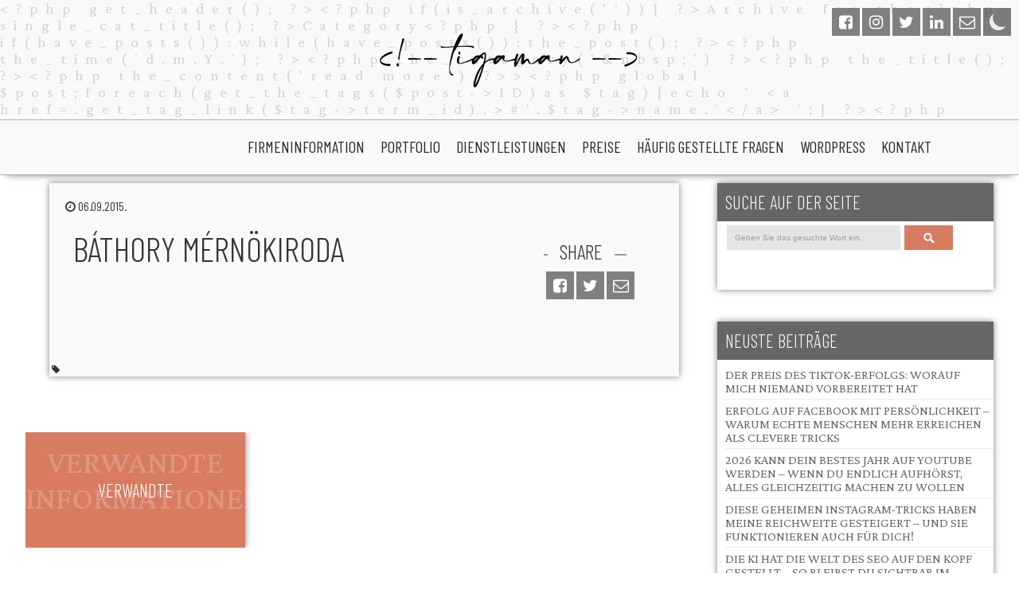

--- FILE ---
content_type: text/html; charset=UTF-8
request_url: http://www.austria-webdesign.net/webdesign-osterreich-bathory-mernokiroda/
body_size: 6809
content:
<!DOCTYPE html PUBLIC "-//W3C//DTD XHTML 1.0 Transitional//EN" "http://www.w3.org/TR/xhtml1/DTD/xhtml1-transitional.dtd">
<html xmlns="http://www.w3.org/1999/xhtml">
<head>
<title>Báthory Mérnökiroda /  Austria Webdesign &#8211; Web Agentur Österreich</title>
<meta http-equiv="Content-Type" content="text/html; charset=utf-8" />
<meta name="author" content="http://www.austria-webdesign.net" />
<meta name="description" content="Die in 27  Jahren gesammelte Erfahrung und  475 fertiggestellte Websites sind die Garantie dafür, dass das, was wir unternehmen, in der von uns erwarteten Qualität, innerhalb des vereinbarten Budgets und pünktlich geliefert wird. Als Wordpress-Experte empfehle ich Ihnen, die 6 Artikel und Erweiterungen zu lesen, die wir für Wordpress entwickelt haben. " />
<meta http-equiv="content-language" content="hu" />
<meta name="viewport" content="width=device-width, initial-scale=1.0"/>
<meta name="theme-color" content="#F9F9F9"/>
<meta name="msapplication-navbutton-color" content="#F9F9F9"/>
<meta name="apple-mobile-web-app-status-bar-style" content="#F9F9F9"/>
<link href="http://www.austria-webdesign.net/wp-content/themes/2023.austria-webdesign.net/style.css" rel="stylesheet" type="text/css" />
<link rel="shortcut icon" href="http://www.austria-webdesign.net/wp-content/themes/2023.austria-webdesign.net/images/favicon.png" />
<link rel="icon" href="http://www.austria-webdesign.net/wp-content/themes/2023.austria-webdesign.net/images/favicon.png" />
<script type="text/javascript" src="https://code.jquery.com/jquery-latest.js"></script>
<meta name='robots' content='max-image-preview:large' />
<link rel="alternate" title="oEmbed (JSON)" type="application/json+oembed" href="http://www.austria-webdesign.net/wp-json/oembed/1.0/embed?url=http%3A%2F%2Fwww.austria-webdesign.net%2Fwebdesign-osterreich-bathory-mernokiroda%2F" />
<link rel="alternate" title="oEmbed (XML)" type="text/xml+oembed" href="http://www.austria-webdesign.net/wp-json/oembed/1.0/embed?url=http%3A%2F%2Fwww.austria-webdesign.net%2Fwebdesign-osterreich-bathory-mernokiroda%2F&#038;format=xml" />
<style id='wp-img-auto-sizes-contain-inline-css' type='text/css'>
img:is([sizes=auto i],[sizes^="auto," i]){contain-intrinsic-size:3000px 1500px}
/*# sourceURL=wp-img-auto-sizes-contain-inline-css */
</style>
<style id='wp-block-library-inline-css' type='text/css'>
:root{--wp-block-synced-color:#7a00df;--wp-block-synced-color--rgb:122,0,223;--wp-bound-block-color:var(--wp-block-synced-color);--wp-editor-canvas-background:#ddd;--wp-admin-theme-color:#007cba;--wp-admin-theme-color--rgb:0,124,186;--wp-admin-theme-color-darker-10:#006ba1;--wp-admin-theme-color-darker-10--rgb:0,107,160.5;--wp-admin-theme-color-darker-20:#005a87;--wp-admin-theme-color-darker-20--rgb:0,90,135;--wp-admin-border-width-focus:2px}@media (min-resolution:192dpi){:root{--wp-admin-border-width-focus:1.5px}}.wp-element-button{cursor:pointer}:root .has-very-light-gray-background-color{background-color:#eee}:root .has-very-dark-gray-background-color{background-color:#313131}:root .has-very-light-gray-color{color:#eee}:root .has-very-dark-gray-color{color:#313131}:root .has-vivid-green-cyan-to-vivid-cyan-blue-gradient-background{background:linear-gradient(135deg,#00d084,#0693e3)}:root .has-purple-crush-gradient-background{background:linear-gradient(135deg,#34e2e4,#4721fb 50%,#ab1dfe)}:root .has-hazy-dawn-gradient-background{background:linear-gradient(135deg,#faaca8,#dad0ec)}:root .has-subdued-olive-gradient-background{background:linear-gradient(135deg,#fafae1,#67a671)}:root .has-atomic-cream-gradient-background{background:linear-gradient(135deg,#fdd79a,#004a59)}:root .has-nightshade-gradient-background{background:linear-gradient(135deg,#330968,#31cdcf)}:root .has-midnight-gradient-background{background:linear-gradient(135deg,#020381,#2874fc)}:root{--wp--preset--font-size--normal:16px;--wp--preset--font-size--huge:42px}.has-regular-font-size{font-size:1em}.has-larger-font-size{font-size:2.625em}.has-normal-font-size{font-size:var(--wp--preset--font-size--normal)}.has-huge-font-size{font-size:var(--wp--preset--font-size--huge)}.has-text-align-center{text-align:center}.has-text-align-left{text-align:left}.has-text-align-right{text-align:right}.has-fit-text{white-space:nowrap!important}#end-resizable-editor-section{display:none}.aligncenter{clear:both}.items-justified-left{justify-content:flex-start}.items-justified-center{justify-content:center}.items-justified-right{justify-content:flex-end}.items-justified-space-between{justify-content:space-between}.screen-reader-text{border:0;clip-path:inset(50%);height:1px;margin:-1px;overflow:hidden;padding:0;position:absolute;width:1px;word-wrap:normal!important}.screen-reader-text:focus{background-color:#ddd;clip-path:none;color:#444;display:block;font-size:1em;height:auto;left:5px;line-height:normal;padding:15px 23px 14px;text-decoration:none;top:5px;width:auto;z-index:100000}html :where(.has-border-color){border-style:solid}html :where([style*=border-top-color]){border-top-style:solid}html :where([style*=border-right-color]){border-right-style:solid}html :where([style*=border-bottom-color]){border-bottom-style:solid}html :where([style*=border-left-color]){border-left-style:solid}html :where([style*=border-width]){border-style:solid}html :where([style*=border-top-width]){border-top-style:solid}html :where([style*=border-right-width]){border-right-style:solid}html :where([style*=border-bottom-width]){border-bottom-style:solid}html :where([style*=border-left-width]){border-left-style:solid}html :where(img[class*=wp-image-]){height:auto;max-width:100%}:where(figure){margin:0 0 1em}html :where(.is-position-sticky){--wp-admin--admin-bar--position-offset:var(--wp-admin--admin-bar--height,0px)}@media screen and (max-width:600px){html :where(.is-position-sticky){--wp-admin--admin-bar--position-offset:0px}}

/*# sourceURL=wp-block-library-inline-css */
</style><style id='global-styles-inline-css' type='text/css'>
:root{--wp--preset--aspect-ratio--square: 1;--wp--preset--aspect-ratio--4-3: 4/3;--wp--preset--aspect-ratio--3-4: 3/4;--wp--preset--aspect-ratio--3-2: 3/2;--wp--preset--aspect-ratio--2-3: 2/3;--wp--preset--aspect-ratio--16-9: 16/9;--wp--preset--aspect-ratio--9-16: 9/16;--wp--preset--color--black: #000000;--wp--preset--color--cyan-bluish-gray: #abb8c3;--wp--preset--color--white: #ffffff;--wp--preset--color--pale-pink: #f78da7;--wp--preset--color--vivid-red: #cf2e2e;--wp--preset--color--luminous-vivid-orange: #ff6900;--wp--preset--color--luminous-vivid-amber: #fcb900;--wp--preset--color--light-green-cyan: #7bdcb5;--wp--preset--color--vivid-green-cyan: #00d084;--wp--preset--color--pale-cyan-blue: #8ed1fc;--wp--preset--color--vivid-cyan-blue: #0693e3;--wp--preset--color--vivid-purple: #9b51e0;--wp--preset--gradient--vivid-cyan-blue-to-vivid-purple: linear-gradient(135deg,rgb(6,147,227) 0%,rgb(155,81,224) 100%);--wp--preset--gradient--light-green-cyan-to-vivid-green-cyan: linear-gradient(135deg,rgb(122,220,180) 0%,rgb(0,208,130) 100%);--wp--preset--gradient--luminous-vivid-amber-to-luminous-vivid-orange: linear-gradient(135deg,rgb(252,185,0) 0%,rgb(255,105,0) 100%);--wp--preset--gradient--luminous-vivid-orange-to-vivid-red: linear-gradient(135deg,rgb(255,105,0) 0%,rgb(207,46,46) 100%);--wp--preset--gradient--very-light-gray-to-cyan-bluish-gray: linear-gradient(135deg,rgb(238,238,238) 0%,rgb(169,184,195) 100%);--wp--preset--gradient--cool-to-warm-spectrum: linear-gradient(135deg,rgb(74,234,220) 0%,rgb(151,120,209) 20%,rgb(207,42,186) 40%,rgb(238,44,130) 60%,rgb(251,105,98) 80%,rgb(254,248,76) 100%);--wp--preset--gradient--blush-light-purple: linear-gradient(135deg,rgb(255,206,236) 0%,rgb(152,150,240) 100%);--wp--preset--gradient--blush-bordeaux: linear-gradient(135deg,rgb(254,205,165) 0%,rgb(254,45,45) 50%,rgb(107,0,62) 100%);--wp--preset--gradient--luminous-dusk: linear-gradient(135deg,rgb(255,203,112) 0%,rgb(199,81,192) 50%,rgb(65,88,208) 100%);--wp--preset--gradient--pale-ocean: linear-gradient(135deg,rgb(255,245,203) 0%,rgb(182,227,212) 50%,rgb(51,167,181) 100%);--wp--preset--gradient--electric-grass: linear-gradient(135deg,rgb(202,248,128) 0%,rgb(113,206,126) 100%);--wp--preset--gradient--midnight: linear-gradient(135deg,rgb(2,3,129) 0%,rgb(40,116,252) 100%);--wp--preset--font-size--small: 13px;--wp--preset--font-size--medium: 20px;--wp--preset--font-size--large: 36px;--wp--preset--font-size--x-large: 42px;--wp--preset--spacing--20: 0.44rem;--wp--preset--spacing--30: 0.67rem;--wp--preset--spacing--40: 1rem;--wp--preset--spacing--50: 1.5rem;--wp--preset--spacing--60: 2.25rem;--wp--preset--spacing--70: 3.38rem;--wp--preset--spacing--80: 5.06rem;--wp--preset--shadow--natural: 6px 6px 9px rgba(0, 0, 0, 0.2);--wp--preset--shadow--deep: 12px 12px 50px rgba(0, 0, 0, 0.4);--wp--preset--shadow--sharp: 6px 6px 0px rgba(0, 0, 0, 0.2);--wp--preset--shadow--outlined: 6px 6px 0px -3px rgb(255, 255, 255), 6px 6px rgb(0, 0, 0);--wp--preset--shadow--crisp: 6px 6px 0px rgb(0, 0, 0);}:where(.is-layout-flex){gap: 0.5em;}:where(.is-layout-grid){gap: 0.5em;}body .is-layout-flex{display: flex;}.is-layout-flex{flex-wrap: wrap;align-items: center;}.is-layout-flex > :is(*, div){margin: 0;}body .is-layout-grid{display: grid;}.is-layout-grid > :is(*, div){margin: 0;}:where(.wp-block-columns.is-layout-flex){gap: 2em;}:where(.wp-block-columns.is-layout-grid){gap: 2em;}:where(.wp-block-post-template.is-layout-flex){gap: 1.25em;}:where(.wp-block-post-template.is-layout-grid){gap: 1.25em;}.has-black-color{color: var(--wp--preset--color--black) !important;}.has-cyan-bluish-gray-color{color: var(--wp--preset--color--cyan-bluish-gray) !important;}.has-white-color{color: var(--wp--preset--color--white) !important;}.has-pale-pink-color{color: var(--wp--preset--color--pale-pink) !important;}.has-vivid-red-color{color: var(--wp--preset--color--vivid-red) !important;}.has-luminous-vivid-orange-color{color: var(--wp--preset--color--luminous-vivid-orange) !important;}.has-luminous-vivid-amber-color{color: var(--wp--preset--color--luminous-vivid-amber) !important;}.has-light-green-cyan-color{color: var(--wp--preset--color--light-green-cyan) !important;}.has-vivid-green-cyan-color{color: var(--wp--preset--color--vivid-green-cyan) !important;}.has-pale-cyan-blue-color{color: var(--wp--preset--color--pale-cyan-blue) !important;}.has-vivid-cyan-blue-color{color: var(--wp--preset--color--vivid-cyan-blue) !important;}.has-vivid-purple-color{color: var(--wp--preset--color--vivid-purple) !important;}.has-black-background-color{background-color: var(--wp--preset--color--black) !important;}.has-cyan-bluish-gray-background-color{background-color: var(--wp--preset--color--cyan-bluish-gray) !important;}.has-white-background-color{background-color: var(--wp--preset--color--white) !important;}.has-pale-pink-background-color{background-color: var(--wp--preset--color--pale-pink) !important;}.has-vivid-red-background-color{background-color: var(--wp--preset--color--vivid-red) !important;}.has-luminous-vivid-orange-background-color{background-color: var(--wp--preset--color--luminous-vivid-orange) !important;}.has-luminous-vivid-amber-background-color{background-color: var(--wp--preset--color--luminous-vivid-amber) !important;}.has-light-green-cyan-background-color{background-color: var(--wp--preset--color--light-green-cyan) !important;}.has-vivid-green-cyan-background-color{background-color: var(--wp--preset--color--vivid-green-cyan) !important;}.has-pale-cyan-blue-background-color{background-color: var(--wp--preset--color--pale-cyan-blue) !important;}.has-vivid-cyan-blue-background-color{background-color: var(--wp--preset--color--vivid-cyan-blue) !important;}.has-vivid-purple-background-color{background-color: var(--wp--preset--color--vivid-purple) !important;}.has-black-border-color{border-color: var(--wp--preset--color--black) !important;}.has-cyan-bluish-gray-border-color{border-color: var(--wp--preset--color--cyan-bluish-gray) !important;}.has-white-border-color{border-color: var(--wp--preset--color--white) !important;}.has-pale-pink-border-color{border-color: var(--wp--preset--color--pale-pink) !important;}.has-vivid-red-border-color{border-color: var(--wp--preset--color--vivid-red) !important;}.has-luminous-vivid-orange-border-color{border-color: var(--wp--preset--color--luminous-vivid-orange) !important;}.has-luminous-vivid-amber-border-color{border-color: var(--wp--preset--color--luminous-vivid-amber) !important;}.has-light-green-cyan-border-color{border-color: var(--wp--preset--color--light-green-cyan) !important;}.has-vivid-green-cyan-border-color{border-color: var(--wp--preset--color--vivid-green-cyan) !important;}.has-pale-cyan-blue-border-color{border-color: var(--wp--preset--color--pale-cyan-blue) !important;}.has-vivid-cyan-blue-border-color{border-color: var(--wp--preset--color--vivid-cyan-blue) !important;}.has-vivid-purple-border-color{border-color: var(--wp--preset--color--vivid-purple) !important;}.has-vivid-cyan-blue-to-vivid-purple-gradient-background{background: var(--wp--preset--gradient--vivid-cyan-blue-to-vivid-purple) !important;}.has-light-green-cyan-to-vivid-green-cyan-gradient-background{background: var(--wp--preset--gradient--light-green-cyan-to-vivid-green-cyan) !important;}.has-luminous-vivid-amber-to-luminous-vivid-orange-gradient-background{background: var(--wp--preset--gradient--luminous-vivid-amber-to-luminous-vivid-orange) !important;}.has-luminous-vivid-orange-to-vivid-red-gradient-background{background: var(--wp--preset--gradient--luminous-vivid-orange-to-vivid-red) !important;}.has-very-light-gray-to-cyan-bluish-gray-gradient-background{background: var(--wp--preset--gradient--very-light-gray-to-cyan-bluish-gray) !important;}.has-cool-to-warm-spectrum-gradient-background{background: var(--wp--preset--gradient--cool-to-warm-spectrum) !important;}.has-blush-light-purple-gradient-background{background: var(--wp--preset--gradient--blush-light-purple) !important;}.has-blush-bordeaux-gradient-background{background: var(--wp--preset--gradient--blush-bordeaux) !important;}.has-luminous-dusk-gradient-background{background: var(--wp--preset--gradient--luminous-dusk) !important;}.has-pale-ocean-gradient-background{background: var(--wp--preset--gradient--pale-ocean) !important;}.has-electric-grass-gradient-background{background: var(--wp--preset--gradient--electric-grass) !important;}.has-midnight-gradient-background{background: var(--wp--preset--gradient--midnight) !important;}.has-small-font-size{font-size: var(--wp--preset--font-size--small) !important;}.has-medium-font-size{font-size: var(--wp--preset--font-size--medium) !important;}.has-large-font-size{font-size: var(--wp--preset--font-size--large) !important;}.has-x-large-font-size{font-size: var(--wp--preset--font-size--x-large) !important;}
/*# sourceURL=global-styles-inline-css */
</style>

<link rel="https://api.w.org/" href="http://www.austria-webdesign.net/wp-json/" /><link rel="alternate" title="JSON" type="application/json" href="http://www.austria-webdesign.net/wp-json/wp/v2/posts/9914" /><link rel="EditURI" type="application/rsd+xml" title="RSD" href="http://www.austria-webdesign.net/xmlrpc.php?rsd" />
<link rel="canonical" href="http://www.austria-webdesign.net/webdesign-osterreich-bathory-mernokiroda/" />
<link rel='shortlink' href='http://www.austria-webdesign.net/?p=9914' />
<script type="text/javascript">jQuery(document).ready(function($) {$('.homecounter, .counter, .counting').counterUp({time: 1000 });});</script>
<style type="text/css">


.twd_list_childpages {
	border: 1px solid #ffffff;
	color: #ffffff;
	background: linear-gradient(to left, #000000 50%, #ffffff 50%) right;
}
.twd_list_childpages a {
	color: #ffffff;
	text-decoration: none;
}
.twd_list_childpages:hover a{
	color: #000000;
}

.twd_list_childpages:hover {
	border: 1px solid #000000;
	color: #000000;
}
.twd_list_childpages {
	display: flex;
	align-items: center;
	margin: 10px 0;
	cursor: pointer;
	background-size: 200%;
	transition: .5s ease-out;
	font-size: 1.0rem;
}
.twd_list_childpages a {
	text-decoration: none;
}
.twd_list_childpages:hover {
	background-position: left;
}

.twd_list_childpages_name {
	overflow: hidden;
	white-space: nowrap;
	text-overflow: ellipsis;
	width: calc(96% - 0px);	
	float: left;
	padding: 20px 1%;
	margin: 0 1% 0 1%;
	display: block;
}

</style>
<!-- Analytics by WP Statistics - https://wp-statistics.com -->
<meta property="og:url" content="http://www.austria-webdesign.net/webdesign-osterreich-bathory-mernokiroda/"/>
<meta property="og:title" content="Báthory Mérnökiroda" />
<meta property="og:description" content="" />
<meta property="og:type" content="article" />
<meta property="og:image" content="http://www.austria-webdesign.net/wp-content/uploads/2015/09/bathory-projekt.hu_-1-500x224.jpeg" />
<meta name="twitter:card" content="summary_large_image"/>
<meta name="twitter:site" content="@tigamanhungary"/>
<meta name="twitter:title" content="Báthory Mérnökiroda"/>
<meta name="twitter:description" content=""/>
<meta name="twitter:creator" content="@tigamanhungary"/>
<meta name="twitter:image"  content="http://www.austria-webdesign.net/wp-content/uploads/2015/09/bathory-projekt.hu_-1-500x224.jpeg"/>
<meta name="twitter:domain" content="http://www.austria-webdesign.net"/>
<meta name="twitter:url" content="http://www.austria-webdesign.net/webdesign-osterreich-bathory-mernokiroda/"/>

</head>

<body>
<div id="topp"></div>


<script type='text/javascript'>
window.onload=function(){

$(document).ready(function () {
    $(".menuicon").click(function () {
        $(this).toggleClass('active');
        if($(this).hasClass('active')){          
       	$(this).attr("src","http://www.austria-webdesign.net/wp-content/themes/2023.austria-webdesign.net/images/close.png");
          } else {    
         $(this).attr("src","http://www.austria-webdesign.net/wp-content/themes/2023.austria-webdesign.net/images/open.png");
          }   
        $(".mobilmenucontent").slideToggle();
    });
});
}
</script>

<div class="mobil">
<div class="mobilmenu three">
<a href="http://www.austria-webdesign.net/"><img src="http://www.austria-webdesign.net/wp-content/themes/2023.austria-webdesign.net/images/logo.png" alt="Austria Webdesign &#8211; Web Agentur Österreich" class="mobillogo"/></a>

<img src="http://www.austria-webdesign.net/wp-content/themes/2023.austria-webdesign.net/images/open.png" alt="open" class="menuicon"/>
<div class="clear"></div>
</div>
<div class="clear"></div>
<div class="mobilmenucontent">
 <ul>
<li id="menu-item-6311" class="menu-item menu-item-type-post_type menu-item-object-page menu-item-6311"><a href="http://www.austria-webdesign.net/firmeninformation/">Firmeninformation</a></li>
<li id="menu-item-7336" class="menu-item menu-item-type-taxonomy menu-item-object-category current-post-ancestor current-menu-parent current-post-parent menu-item-7336"><a href="http://www.austria-webdesign.net/webdesign-osterreich-category/portfolio/">portfolio</a></li>
<li id="menu-item-6310" class="menu-item menu-item-type-post_type menu-item-object-page menu-item-6310"><a href="http://www.austria-webdesign.net/dienstleistungen/">Dienstleistungen</a></li>
<li id="menu-item-6422" class="menu-item menu-item-type-post_type menu-item-object-page menu-item-6422"><a href="http://www.austria-webdesign.net/preise/">Preise</a></li>
<li id="menu-item-7337" class="menu-item menu-item-type-taxonomy menu-item-object-category menu-item-7337"><a href="http://www.austria-webdesign.net/webdesign-osterreich-category/haufig-gestellte-fragen/">Häufig gestellte Fragen</a></li>
<li id="menu-item-8175" class="menu-item menu-item-type-taxonomy menu-item-object-category menu-item-8175"><a href="http://www.austria-webdesign.net/webdesign-osterreich-category/wordpress/">wordpress</a></li>
<li id="menu-item-6308" class="menu-item menu-item-type-post_type menu-item-object-page menu-item-6308"><a href="http://www.austria-webdesign.net/kontakt/">Kontakt</a></li>
 </ul>
  <div class="headcontact">
<button class="dark-button"></button>
<button class="light-button" hidden="hidden"></button>
<!-- <a target="_blank" class="social_box sbfacebook" href="https://www.facebook.com/tigaman.webdesign"><i class="fa fa-facebook-square"></i></a>-->
<a class="social_box sbphone" href="tel:004369917096970"><i class="fa fa-phone"></i></a>

<a target="_blank" class="social_box sbinstagram" href="https://instagram.com/tigaman.webdesign"><i class="fa fa-instagram"></i></a>
<a target="_blank" class="social_box sbtwitter" href="https://twitter.com/tigamanhungary/"><i class="fa fa-twitter"></i></a>
<!-- <a target="_blank" class="social_box sblinkedin" href="https://hu.linkedin.com/in/tigaman"><i class="fa fa-linkedin"></i></a> -->
    <a class="social_box sbmail" href="mailto:petar.mogyorosi@austria-webdesign.net"><i class="fa fa-envelope-o"></i></a>
<!-- <a class="social_box sbphone" href="#"><i class="fa fa-phone"></i></a> -->
     
 </div> 
<div class="clear"></div> 
</div>
<script type="text/javascript" src="http://www.austria-webdesign.net/wp-content/themes/2023.austria-webdesign.net/js/mobilmenucontent.js"></script> 
</div>

<div id="header" class="three">

 <div class="logo"><a href="http://www.austria-webdesign.net/"><img src="http://www.austria-webdesign.net/wp-content/themes/2023.austria-webdesign.net/images/logo.png" alt="Austria Webdesign &#8211; Web Agentur Österreich" /></a></div> 
 <div class="headcontact">

 <button class="dark-button"></button>
<button class="light-button" hidden="hidden"></button>
<a target="_blank" class="social_box sbfacebook" href="https://www.facebook.com/tigaman.webdesign"><i class="fa fa-facebook-square"></i></a>
<a target="_blank" class="social_box sbinstagram" href="https://instagram.com/tigaman.webdesign"><i class="fa fa-instagram"></i></a>
<a target="_blank" class="social_box sbtwitter" href="https://twitter.com/tigamanhungary/"><i class="fa fa-twitter"></i></a>
<a target="_blank" class="social_box sblinkedin" href="https://hu.linkedin.com/in/tigaman"><i class="fa fa-linkedin"></i></a>
    <a class="social_box sbmail" href="mailto:petar.mogyorosi@austria-webdesign.net"><i class="fa fa-envelope-o"></i></a>
<!-- <a class="social_box sbphone" href="#"><i class="fa fa-phone"></i></a> -->

 </div> 

</div>
<div id="menu" class="three bottom">
<div class="menu">
  <ul>
<li class="menu-item menu-item-type-post_type menu-item-object-page menu-item-6311"><a href="http://www.austria-webdesign.net/firmeninformation/">Firmeninformation</a></li>
<li class="menu-item menu-item-type-taxonomy menu-item-object-category current-post-ancestor current-menu-parent current-post-parent menu-item-7336"><a href="http://www.austria-webdesign.net/webdesign-osterreich-category/portfolio/">portfolio</a></li>
<li class="menu-item menu-item-type-post_type menu-item-object-page menu-item-6310"><a href="http://www.austria-webdesign.net/dienstleistungen/">Dienstleistungen</a></li>
<li class="menu-item menu-item-type-post_type menu-item-object-page menu-item-6422"><a href="http://www.austria-webdesign.net/preise/">Preise</a></li>
<li class="menu-item menu-item-type-taxonomy menu-item-object-category menu-item-7337"><a href="http://www.austria-webdesign.net/webdesign-osterreich-category/haufig-gestellte-fragen/">Häufig gestellte Fragen</a></li>
<li class="menu-item menu-item-type-taxonomy menu-item-object-category menu-item-8175"><a href="http://www.austria-webdesign.net/webdesign-osterreich-category/wordpress/">wordpress</a></li>
<li class="menu-item menu-item-type-post_type menu-item-object-page menu-item-6308"><a href="http://www.austria-webdesign.net/kontakt/">Kontakt</a></li>
  </ul>
</div>
</div><div id="content">
<div class="fleft">
<div class="content three all">
<div class="date"><i class="fa fa-clock-o"></i> 06.09.2015.</div>
 
<div class="share">
   <h3>Share</h3> 
      <a class="social_box sbfacebook" target="_blank" href="https://www.facebook.com/sharer.php?u=http://www.austria-webdesign.net/webdesign-osterreich-bathory-mernokiroda//&amp;t=Báthory Mérnökiroda"><i class="fa fa-facebook-square"></i></a>
      <a class="social_box sbtwitter" target="_blank" href="https://twitter.com/intent/tweet?text=Báthory Mérnökiroda%0a%0a&hashtags=tigaman,webdesign,wordpress&url=http://www.austria-webdesign.net/webdesign-osterreich-bathory-mernokiroda/%0a&"><i class="fa fa-twitter"></i></a>
      <a class="social_box sbmail" href="mailto:?&amp;subject=Báthory Mérnökiroda&amp;body=Check it out!: http://www.austria-webdesign.net/webdesign-osterreich-bathory-mernokiroda/"><i class="fa fa-envelope-o"></i></a>    
</div> 
 
        <h1>Báthory Mérnökiroda</h1>

  
<div class="referenciak">  
  </div>


<br /><div class="posttags"><i class="fa fa-tag"></i> 
</div>

<div class="clear"></div> 
</div>

<div class="relatedposts">

<div><h2>Verwandte</h2></div>
</div>


</div>




<!-- sidebar -->
<div class="sidebar">

<div class="boxcontent">
 <div class="box all">
  <h2 class="five">Suche auf der Seite</h2>
 <form method="get" id="searchform" action="http://www.austria-webdesign.net/">
<fieldset class="search">
	<input value="Geben Sie das gesuchte Wort ein." onfocus="if(this.value==this.defaultValue)this.value='';" onblur="if(this.value=='')this.value=this.defaultValue;" id="s" name="s" type="text"/>
	<button>Search</button>
</fieldset>
</form>


 </div>
 </div>




		<div class="box all">
		<h2 class="five">neuste Beiträge</h2><div class="boxcontent">
		<ul>
											<li>
					<a href="http://www.austria-webdesign.net/webdesign-osterreich-der-preis-des-tiktok-erfolgs-worauf-mich-niemand-vorbereitet-hat/">Der Preis des TikTok-Erfolgs: Worauf mich niemand vorbereitet hat</a>
									</li>
											<li>
					<a href="http://www.austria-webdesign.net/webdesign-osterreich-erfolg-auf-facebook-mit-personlichkeit-warum-echte-menschen-mehr-erreichen-als-clevere-tricks/">Erfolg auf Facebook mit Persönlichkeit – Warum echte Menschen mehr erreichen als clevere Tricks</a>
									</li>
											<li>
					<a href="http://www.austria-webdesign.net/webdesign-osterreich-2026-kann-dein-bestes-jahr-auf-youtube-werden-wenn-du-endlich-aufhorst-alles-gleichzeitig-machen-zu-wollen/">2026 kann dein bestes Jahr auf YouTube werden – wenn du endlich aufhörst, alles gleichzeitig machen zu wollen</a>
									</li>
											<li>
					<a href="http://www.austria-webdesign.net/webdesign-osterreich-diese-geheimen-instagram-tricks-haben-meine-reichweite-gesteigert-und-sie-funktionieren-auch-fur-dich/">Diese geheimen Instagram-Tricks haben meine Reichweite gesteigert – und sie funktionieren auch für dich!</a>
									</li>
											<li>
					<a href="http://www.austria-webdesign.net/webdesign-osterreich-die-ki-hat-die-welt-des-seo-auf-den-kopf-gestellt-so-bleibst-du-sichtbar-im-digitalen-chaos/">Die KI hat die Welt des SEO auf den Kopf gestellt – so bleibst du sichtbar im digitalen Chaos</a>
									</li>
					</ul>

		</div></div>







 









</div>
</div>
 <div class="clear"></div> 

<div class="clear"></div>
<div class="homeline"><a class="makeoffer" title="Preisangebot" href="http://www.austria-webdesign.net/kontakt/preisangebot/">Preisangebot</a></div>
<div class="clear"></div>
<div class="footertop topp">
<ul><li class="page_item page-item-6288 page_item_has_children"><a href="http://www.austria-webdesign.net/firmeninformation/">Firmeninformation</a>
<ul class='children'>
	<li class="page_item page-item-6673"><a href="http://www.austria-webdesign.net/firmeninformation/10-argumente-fur-uns/">10 Argumente für uns</a></li>
</ul>
</li>
<li class="page_item page-item-6293"><a href="http://www.austria-webdesign.net/dienstleistungen/">Dienstleistungen</a></li>
<li class="page_item page-item-6420"><a href="http://www.austria-webdesign.net/preise/">Preise</a></li>
<li class="page_item page-item-6298 page_item_has_children"><a href="http://www.austria-webdesign.net/kontakt/">Kontakt</a>
<ul class='children'>
	<li class="page_item page-item-6687"><a href="http://www.austria-webdesign.net/kontakt/datenschutzerklarung/">Datenschutzerklärung</a></li>
	<li class="page_item page-item-7330"><a href="http://www.austria-webdesign.net/kontakt/preisangebot/">Preisangebot</a></li>
</ul>
</li>
</ul> 
</div>
<div id="footer" class="twoo topp">
 <div class="footer">&copy; Copyright 2026 | <a href="http://www.austria-webdesign.net" title="Austria Webdesign &#8211; Web Agentur Österreich">Austria Webdesign &#8211; Web Agentur Österreich</a> | design: <a href="https://www.tigaman.hu" title="tigaman webdesign" target="_blank">tigaman</a></div>
 <div id="top" class="top"><a href="#topp"><img src="http://www.austria-webdesign.net/wp-content/themes/2023.austria-webdesign.net/images/blank.png" alt="to top" /></a></div>
</div>
<script type="text/javascript" src="http://www.austria-webdesign.net/wp-content/themes/2023.austria-webdesign.net/js/scripts.js"></script>
<script type="speculationrules">
{"prefetch":[{"source":"document","where":{"and":[{"href_matches":"/*"},{"not":{"href_matches":["/wp-*.php","/wp-admin/*","/wp-content/uploads/*","/wp-content/*","/wp-content/plugins/*","/wp-content/themes/2023.austria-webdesign.net/*","/*\\?(.+)"]}},{"not":{"selector_matches":"a[rel~=\"nofollow\"]"}},{"not":{"selector_matches":".no-prefetch, .no-prefetch a"}}]},"eagerness":"conservative"}]}
</script>
<script type="text/javascript" src="http://www.austria-webdesign.net/wp-content/plugins/twd-counterup-and-waypoints/js/waypoints.js?ver=1.0" id="twd_counterup_and_waypoints-js"></script>
<script type="text/javascript" src="http://www.austria-webdesign.net/wp-content/plugins/twd-counterup-and-waypoints/js/counterup.js?ver=1.0" id="twd_counterup_and_waypoints2-js"></script>
</body>
</html>

--- FILE ---
content_type: text/css
request_url: http://www.austria-webdesign.net/wp-content/themes/2023.austria-webdesign.net/style.css
body_size: 14752
content:
@charset "utf-8";
/* CSS Document */
/*
Theme Name: Austria Webdesign 2023
Theme URL: https://www.austria-webdesign.net
Theme Description: WordPress plugins themes and useful code snippets
Version: 1.0
Author:tigaman
Author URI: https://www.austria-webdesign.net
*/
@import url('https://fonts.googleapis.com/css2?family=Crimson+Pro:ital,wght@0,200;0,300;0,400;0,500;0,600;0,700;0,800;0,900;1,200;1,300;1,400;1,500;1,600;1,700;1,800;1,900&family=Inknut+Antiqua:wght@300;400;500;600;700;800;900&display=swap');
@import url("https://fonts.googleapis.com/css2?family=Barlow+Condensed:ital,wght@0,100;0,200;0,300;0,400;0,500;0,600;0,700;0,800;0,900;1,100;1,200;1,300;1,400;1,500;1,600;1,700;1,800;1,900&display=swap");
@import url('https://fonts.googleapis.com/css2?family=Material+Symbols+Outlined:opsz,wght,FILL,GRAD@20..48,100..700,0..1,-50..200');
@import url("font-awesome.min.css");
@import url("darkmode.css");
@import url("calculator.css");
@media screen and (prefers-reduced-motion: no-preference) {
  html {
    scroll-behavior: smooth;    
  }
}
body {
	font-size: 15px;
	font-weight: 400;
	color: #666666;
	margin: 0px;
	scroll-behavior: smooth;
	font-family: 'Crimson Pro', serif;
	background-color: #FFFFFF;	
}



h1, h2, h3, h4, h5 {
	font-weight: 300;
	text-transform: uppercase;       
	font-family: 'Barlow Condensed', sans-serif;}
.clear {
	clear: both;
}

.color {
	width: 50px;
	height: 50px;
	float: left;
	margin: 10px;
}
.one {
	background-color: #D77C61;
}
.twoo {
	background-color: rgba(0,0,0,0.1);
}
.three {
	background-color: #F9F9F9;
}
.four {
	background-color: #E9EAE5;
}
.five {
	background-color: #666;
}

.six {
	background-color: #FFFFFF;
}

.topp {
				box-shadow: 0 -8px 8px -8px rgba(0,0,0,.5);
}
			
.right {
				box-shadow: 8px 0 8px -8px rgba(0,0,0,.5);
}
			
.bottom {
				box-shadow: 0 8px 8px -8px rgba(0,0,0,.5);
}
.left {
				box-shadow: -8px 0 8px -8px rgba(0,0,0,.5);
}
			
.all {
				box-shadow: 0 0 8px rgba(0,0,0,.5);
}
.all2 {
box-shadow: 0px 0px 50px 10px rgba(0, 0, 0, 0.41) ;
-webkit-box-shadow: 0px 0px 50px 10px rgba(0, 0, 0, 0.41) ;
-moz-box-shadow: 0px 0px 50px 10px rgba(0, 0, 0, 0.41) ;
-o-box-shadow: 0px 0px 50px 10px rgba(0, 0, 0, 0.41) ;
-ms-box-shadow: 0px 0px 50px 10px rgba(0, 0, 0, 0.41) ;
}

#header {
	height: 150px;
	position: relative;	

}

#header:after {
	content: "<?php get_header(); ?><?php if(is_archive('')){ ?>Archive for the<?php single_cat_title(); ?>Category<?php } ?><?php if(have_posts()):while(have_posts()):the_post(); ?><?php the_time('d.m.Y.'); ?><?php the_category('&nbsp;') ?><?php the_title(); ?><?php the_content('read more') ?>><?php global $post;foreach(get_the_tags($post->ID)as $tag){echo ' <a href="'.get_tag_link($tag->term_id).'">#'.$tag->name.'</a> ';} ?><?php endwhile;endif; ?><?php the_posts_pagination(array('prev_text'=>__('','textdomain'),'next_text'=>__('','textdomain'),)); ?><?php get_sidebar(); ?><?php get_footer(); ?>";
	color: rgba(0,0,0,0.15);
	font-size: 1.5vw;
	letter-spacing: 10px;
	max-width: 100%;
	overflow: hidden;	   
	position:absolute;
}

.logo {
	margin: 0px 0 0px 0px;
	padding: 0;
	position: absolute;
	left: 50%;
	-webkit-transform: translateX(-50%);
	transform: translateX(-50%);
	top: calc(50% - 50px);
	z-index: 1;
}
.logo img {
	height: 100px;
	width: auto;
}
.headcontact {
	position: absolute;
	margin: 0px 0 0px 0px;
	padding: 0;
	top: 10px;
	right: 10px;	
	z-index: 1;
}
.social_box {
	background-size: 200% 200%;
	-webkit-transition: background-position 500ms;
	-moz-transition: background-position 500ms;
	transition: background-position 500ms;
	background-position: right;
	font-size: 20px;
	color: #FFF;
	width: 35px;
	height: 35px;
	float: left;
	margin: 0px 0 0 3px;
}
.social_box  i {
	position: relative;
	top: 50%;
	left: 50%;
	transform: translate(-50%,-50%);
}

.social_box:hover {
	background-position: left;
	-webkit-transition: background-position 500ms;
	-moz-transition: background-position 500ms;
	transition: background-position 500ms;

}
.sbnight {background-image: linear-gradient(to right, #000000 50%, #808080 0);}
.sbday {background-image: linear-gradient(to right, #FFFF00 50%, #808080 0);}
.sbfacebook {background-image: linear-gradient(to right, #3b5998 50%, #808080 0);}
.sbinstagram {background-image: linear-gradient(to right, #c13584 50%, #808080 0);}
.sbtwitter {background-image: linear-gradient(to right, #4099ff 50%, #808080 0);}
.sblinkedin {background-image: linear-gradient(to right, #0177b5 50%, #808080 0);}
.sbphone {background-image: linear-gradient(to right, #693  50%, #808080 0);}
.sbmail {background-image: linear-gradient(to right, #F30 50%, #808080 0);}





.headcontact ul{
	float: left;
	margin: 0px 0 0px 0px;
	list-style: none;
	padding: 0;
}
.headcontact li {
	float: left;
	padding: 0;


}
.headcontact li a{
	float: left;
	padding: 3px 5px;
	color: #FFFFFF;
	font-weight: 400;
	margin: 0 0px 0 2px;
	text-decoration: none;
	border: 0;	
	transition: all 1s;
	-moz-transition: all 1s; /* Firefox 4 */
	-webkit-transition: all 1s; /* Safari and Chrome */
	-o-transition: all 1s; /* Opera */
	text-transform: lowercase;
	font-size: 14px;
	background-color: #FF3300;
}



.headcontact li a:hover{
	transition: all 1s;
	-moz-transition: all 1s; /* Firefox 4 */
	-webkit-transition: all 1s; /* Safari and Chrome */
	-o-transition: all 1s; /* Opera */
	opacity: .8;
}


.headcontact li.menu-item-89 a  {
	background-color: #3b5998;
}

li.menu-item-89 a:before {
	font-family: FontAwesome;
	content: "\f09a";
	margin: 0 10px 0 0px;
}

.headcontact li.menu-item-90 a  {
	background-color: #c13584;
}

li.menu-item-90 a:before {
	font-family: FontAwesome;
	content: "\f16d";
	margin: 0 10px 0 0px;
}



#menu {
	width: 100%;
	height: 70px;
	position: sticky;
	top: 0;
	z-index: 3;	
	border-bottom: 1px solid rgba(102,102,102,.5);
	border-top: 1px solid rgba(102,102,102,.5);
}

.menu ul {
  display: flex;
  margin: 0;
  padding: 0 100px;
  justify-content: flex-end;	
  list-style-type: none;
}

.menu ul li {
  align-self: flex-start;
  padding: 6px 0;
}
.menu ul li a {
	position: relative;
	display: block;
	text-decoration: none;
	color: #2E2E2E;
	padding: 15px 0px 0px 0px;
	transition: 0.5s;
	text-transform: uppercase;
	font-family: 'Barlow Condensed', sans-serif;
	font-size: 20px;
	margin: 0 10px;
}
.menu ul li a:after {
	position: absolute;
	content: "";
	width: 100%;
	height: 10%;
	top: 100%;
	left: 0;
	background-color: #2E2E2E;
	transition: transform 0.5s;
	transform: scaleX(0);
	transform-origin: right;
}
.menu ul li a:hover {
	color: #95a5a6;
}

.menu ul li.current-menu-item a{
	color: #D77C61;
}
.menu ul li a:hover::after {
  transform: scaleX(1);
  transform-origin: left;
}


.homemessage{
    border: 10px solid #666;
    padding: 40px 0 25px 0;
    margin: 50px;
    text-align: center;
    position: relative;
}
.homemessage:before{
	content: "\f10d";
	font-family: "FontAwesome";
	width: 100px;
	height: 100px;
	line-height: 100px;
	background: #fff;
	margin: 0 auto;
	font-size: 70px;
	font-weight: 900;
	color: #D77C61;
	position: absolute;
	top: -60px;
	left: 0;
	right: 0;
}
.homemessagetitle{
	padding: 7px 0;
	margin: 0 -30px 20px;
	border: 7px solid #fff;
	background-color: #D77C61;
	font-size: 22px;
	font-weight: 300;
	color: #fff;
	letter-spacing: 1px;
	text-transform: uppercase;
	position: relative;
}
.homemessagetitle:before{
    content: "";
    border-top: 15px solid #666;
    border-left: 15px solid transparent;
    border-bottom: 15px solid transparent;
    position: absolute;
    bottom: -37px;
    left: 0;
}
.homemessagetitle:after{
    content: "";
    border-top: 15px solid #666;
    border-right: 15px solid transparent;
    border-bottom: 15px solid transparent;
    position: absolute;
    bottom: -37px;
    right: 0;
}
.homemessagepost{
	display: inline-block;
	font-size: 14px;
	font-weight: 700;
	color: #fff;
	text-transform: lowercase;
}
.homemessagedescription{
	padding: 0 20px;
	margin: 0;
	font-size: 25px;
	color: #6f6f6f;
	margin-bottom: 15px;

}
p.homemessagedescription {
	line-height: 30px;   
}

.homemessagedescription a{
	color: #6f6f6f;
	border-bottom: 2px dotted #D77C61;
	text-decoration: none;
}
.homemessagedescription a:hover{
	color: #D77C61;
	border-bottom: 2px dotted #6f6f6f;;
	text-decoration: none;
}
.homecounter {
	color: #000000;
	font-weight: 500;
	width: 3ch;
	display: inline-block;
}

.hashtag  {
	color: #D77C61;
	font-size: 5vw;
	text-align: center;
	text-transform: lowercase;
	width: 96%;
	margin: 0px auto;
}
.hashtag a {
	color: #D77C61;
	text-decoration: none;
	margin: 0 25px;
  animation: FadeIn 3s infinite;
  animation-fill-mode: both;
}

.hashtag a:nth-child(1) {
	animation-delay: 1s;
}
.hashtag a:nth-child(2) { animation-delay: 3s }
.hashtag a:nth-child(3) { animation-delay: 5s }


@keyframes FadeIn { 
  0% { opacity:1 }
  50% { opacity:0.5 }
  100% { opacity:1 }
}

.homeline {
	border-top: 1px solid #6f6f6f;
	display: block;
	margin: 0px 0 70px 0;
	padding: 70px 0 0 0;
	position: relative;
	top: 50px;
}

.makeoffer {
	-moz-border-radius: 50%;
	-webkit-border-radius: 50%;
	background-color: #6f6f6f;
	border-radius: 50%;
	border: 10px solid #fdfdfd;
	color: #fff;
	display: block;
	font-size: 12px;
	height: 120px;
	padding:0px 0 0 0;
	line-height: 100px;
	margin: 0px 0 0 -60px;
	position: absolute;
	bottom: 10px;
	left: 50%;
	text-align: center;
	text-transform: uppercase;
	width: 120px;
	text-decoration: none;
	animation: horizontal_1068 6.72s ease infinite;
	transform-origin: 50% 50%;
	font-family: 'Barlow Condensed', sans-serif;
	letter-spacing: 2px;
}

@keyframes horizontal_1068 {
  0% { transform:translate(0,0);}
  2.0979% { transform:translate(5px,0); }
  4.1958% { transform:translate(0,0); }
  6.29371% { transform:translate(5px,0);background-color: #6f6f6f; }
  8.39161% { transform:translate(0,0);background-color: #000; }
  10.48951% { transform:translate(5px,0);background-color: #6f6f6f; }
  12.58741% { transform:translate(0,0)}
  100% { transform:translate(0,0);  }
}
.makeoffer:hover {
	background-color: #D77C61;
	text-decoration: none;
	color: #FFFFFF; 
}

.latestnewsline {
	color: #6f6f6f;
	display: block;
	font-size: 16px;
	position: relative;
	text-align: center;
	z-index: 1;
	max-width: 600px;
	margin: 30px auto 30px auto;
	top: 30px;
}
.latestnewsline span { 
        background-color: #fdfdfd;
        padding: 0 10px; 
        text-transform: uppercase;	font-family: 'Barlow Condensed', sans-serif;
	letter-spacing: 2px;
}

.latestnewsline:before {
        border-top: 2px dotted #6f6f6f;
        content:"";
        position: absolute;
        top: 9px;
        left: 0;  
        width: 100%;
        z-index: -1;
}

.latestnwews{
	width: calc(33.33333% - 14px);
	margin: 30px 7px 30px 7px;
	padding: 0px 0px 0px 0px;
	float: left;
	font-size: 14px;
	position: relative;
	top: 0px;
}
.latestnwews h3{
	background-color: rgba(215,124,97,1);
	color: rgba(255,255,255,1);
	text-transform: uppercase;
	padding: 5px 0 5px 10px;
	letter-spacing: 12px;
	font-weight: 500;
	cursor: pointer;
}
.latestnwews h3 a{
	color: rgba(255,255,255,1);
	text-decoration: none;
}

.latestnwews i {
	margin: 0 3px;
}


.latestnwews ul{
	margin: 0px;
	padding: 0;
	list-style-type: none;  
}


.latestnwews li {
	white-space: nowrap;
	overflow: hidden;
	text-overflow: ellipsis;
	padding: 0px 0px 0px 0px;
	margin: 0 0 10px 5px;

}

.latestnwews li a{
	text-decoration: none;
	-webkit-transition: all 400ms ease-in-out;
	-moz-transition: all 400ms ease-in-out;
	transition: all 400ms ease-in-out;
	padding: 0px 0px 0px 0px;
	color: #333333;
}

.latestnwews li a:hover{
	color:rgba(215,124,97,1) ;
	-webkit-transition: all 400ms ease-in-out;
	-moz-transition: all 400ms ease-in-out;
	transition: all 400ms ease-in-out;
}






#content {
	width: 95%;
	margin: 0px auto 0px auto;
}

.tiganry { /* tiganry container */
	-webkit-column-gap: 0em;
	-moz-column-gap: 0em;
	column-gap: 0em;
	margin: 20px 0 0 0;
	padding: 0 0 70px 0;
	-moz-column-gap: 1.5em;
	-webkit-column-gap: 1.5em;
	column-gap: 1.5em;
	font-size: 0.85em;
	position: relative;
}
.tiganry img { /* tiganry container */
	max-width: 100%;
	height: auto;
}

@media only screen and (max-width: 320px) {
    .tiganry {
        -moz-column-count: 1;
        -webkit-column-count: 1;
        column-count: 1;
    }
}

@media only screen and (min-width: 321px) and (max-width: 768px){
    .tiganry {
        -moz-column-count: 1;
        -webkit-column-count: 1;
        column-count: 1;
    }
}
@media only screen and (min-width: 769px) and (max-width: 1280px){
    .tiganry {
        -moz-column-count: 3;
        -webkit-column-count: 3;
        column-count: 3;
    }
}
@media only screen and (min-width: 1281px) {
    .tiganry {
        -moz-column-count: 3;
        -webkit-column-count: 3;
        column-count: 3;
    }
}
.titem {
	display: inline-block;
	padding: 1em 1em 50px 1em;
	margin: 1.5em 1.0em;
	width: calc(100% - 2em);
	-webkit-transition: 1s ease all;
	box-sizing: border-box;
	-moz-box-sizing: border-box;
	-webkit-box-sizing: border-box;
	position: relative;
	cursor: pointer;
-webkit-border-radius: 5px;
-moz-border-radius: 5px;
border-radius: 5px;
  -webkit-touch-callout: none; /* iOS Safari */
    -webkit-user-select: none; /* Safari */
     -khtml-user-select: none; /* Konqueror HTML */
       -moz-user-select: none; /* Old versions of Firefox */
        -ms-user-select: none; /* Internet Explorer/Edge */
            user-select: none; /* Non-prefixed version, currently
                                  supported by Chrome, Edge, Opera and Firefox */

}



.titem_head{
	width: 100%;
	height: 200px;
	filter: invert(0%) sepia(0%) saturate(100%) hue-rotate(0deg) brightness(100%) contrast(100%);
	clip-path: polygon(0 0, 100% 0, 100% 100%, 20% 100%, 0 80%);
	animation: breakit 500ms 1;
	animation-delay: 1s;
	background-size: cover;
}

@keyframes breakit{
  0% {filter: invert(0%) sepia(0%) saturate(100%) hue-rotate(0deg) brightness(100%) contrast(100%);} 	
  25% {	filter: invert(60%) sepia(48%) saturate(618%) hue-rotate(324deg) brightness(89%) contrast(88%);}
  50% {filter: invert(0%) sepia(0%) saturate(100%) hue-rotate(0deg) brightness(100%) contrast(100%);}
  75% {	filter: invert(60%) sepia(48%) saturate(618%) hue-rotate(324deg) brightness(89%) contrast(88%);}
  100% {filter: invert(0%) sepia(0%) saturate(100%) hue-rotate(0deg) brightness(100%) contrast(100%);}  
}

.titem h1  {
	margin: 0px 0;
	font-weight: 500;
	font-size: 22px;
	position: absolute;
	top: 20%;
	width: 90%;
	background-color: #D77C61;
	color: white;
	display: table-cell;
	padding: 5px 10px;
}

.titem h1 a {
	color: rgba(255,255,255,1.0);
	text-decoration: none;		
}
.titem h1 a:hover {
	color: rgba(0,0,0,1);
	text-decoration: none;
}
.titem .date {
	top: 0px;
	background-color: #FFFFFF;
	left: 0px;
	padding: 0 7px 7px 0;
	color: #666666;
}


.titem p {
	font-size: 25px;

}

.titem .update {
	display: none;
}


.timeline {
  width: 80%;
  margin: 0px auto;
}

.timeline p {
	border-top: 2px dashed;
	border-color: rgba(0,0,0,1) !important;
	margin: 0;
	padding: 30px;
	counter-increment: section;
	position: relative;
	color: rgba(0,0,0,1);
}



.timeline p:nth-child(even):before {
	content: counter(section);
	right: 100%;
	margin-right: -20px;
	position: absolute;
	border-radius: 50%;
	height: 20px;
	width: 20px;
	background-color: rgba(0,0,0,1);
	text-align: center;
	color: rgba(255,255,255,1);
	font-size: 110%;
	font-weight: 800;
	padding: 5px 10px  15px 10px;
}

.timeline p:nth-child(odd):before {
	content: counter(section);
	left: 100%;
	margin-left: -20px;
	position: absolute;
	border-radius: 50%;
	height: 20px;
	width: 20px;
	background-color: rgba(0,0,0,1);
	text-align: center;
	color: rgba(255,255,255,1);
	font-size: 110%;
	font-weight: 800;
	padding: 5px 10px  15px 10px;
}



.timeline p:nth-child(even) {
  border-left: 2px dashed;
  border-top-left-radius: 30px;
  border-bottom-left-radius: 30px;
  margin-right: 30px; 
  padding-right: 0;
}

.timeline p:nth-child(odd) {
  border-right: 2px dashed;
  border-top-right-radius: 30px;
  border-bottom-right-radius: 30px;
  margin-left: 30px; 
  padding-left: 0;
}

.timeline p:first-child {
  border-top: 0;
  border-top-right-radius:0;
  border-top-left-radius:0;
}

.timeline p:last-child {
  border-bottom-right-radius:0;
  border-bottom-left-radius:0;
}

.timeline strong {
	color: #D77C61;
	font-size: 130%;
	text-transform: uppercase;
	margin: 0 30px 0 0;
}



.donate {
	font-family: 'Barlow Condensed', sans-serif;
	font-size: 16px;
	color: #FFFFFF;
	margin: 1.1em 1.0em;
	overflow: hidden;
	text-align: center;	
	padding: 10px 0;
  animation: animateBg 3s linear infinite;
  background-image: linear-gradient(90deg,#bd4faf,#5794db,#bd4faf,#5794db);
  background-size: 300% 100%;
}
@keyframes animateBg {
  0% { background-position: 100% 0%; }
  100% { background-position: 0% 0%; }
}

}
@keyframes animateBg {
  0% { background-position: 0% 0%; }
  100% { background-position: 0% 100%; }
}
.donate p {
	color: #FFFFFF;
	padding: 5px 20px;
}
.donate a {
	color: #FFFFFF;
	font-weight: 400;
}
.white {
	color: #FFFFFF;

}
.donate img {
	width: 50%;
	height: auto;
	margin: 20px 25% 0 25%;
}


.twd_donate_button {
	color: #fff;
	border: 2px solid #fff;

}
.twd_donate_button:nth-of-type(1):before,
.twd_donate_button:nth-of-type(1):after,
.twd_donate_button:nth-of-type(1) .inner:before,
.twd_donate_button:nth-of-type(1) .inner:after{
  background-color: #fff;
}
.twd_donate_button.both:before,
.twd_donate_button.both:after {
  left: 0;
  width: 100%;
  height: 2px;
  -webkit-transform: scaleX(0);
  transform: scaleX(0);
}
.twd_donate_button.both .inner:before,
.twd_donate_button.both .inner:after {
  top: 0;
  width: 2px;
  height: 100%;
  -webkit-transform: scaleY(0);
  transform: scaleY(0);
}
.twd_donate_button.both .inner:before {
  left: 0;
}
.twd_donate_button.both .inner:after {
  right: 0;
}
.twd_donate_button.both .inner:hover:before,
.twd_donate_button.both .inner:hover:after {
  -webkit-transform: scaleY(1);
  transform: scaleY(1);
}
.twd_donate_button.both:before {
  top: 0;
}
.twd_donate_button.both:after {
  bottom: 0;
}
.twd_donate_button.both:hover:before,
.twd_donate_button.both:hover:after {
  -webkit-transform: scaleX(1);
  transform: scaleX(1);
}
.twd_donate_button.both:hover .inner:before,
.twd_donate_button.both:hover .inner:after {
  -webkit-transform: scaleY(1);
  transform: scaleY(1);
}
.twd_donate_button.both.clockwise .inner:before {
  -webkit-transform-origin: top center;
  transform-origin: top center;
}
.twd_donate_button.both.clockwise .inner:after {
  -webkit-transform-origin: bottom center;
  transform-origin: bottom center;
}
.twd_donate_button.both.clockwise:before {
  -webkit-transform-origin: right center;
  transform-origin: right center;
}
.twd_donate_button.both.clockwise:after {
  -webkit-transform-origin: left center;
  transform-origin: left center;
}
.twd_donate_button.both.clockwise:hover .inner:before {
  -webkit-transform-origin: bottom center;
  transform-origin: bottom center;
}
.twd_donate_button.both.clockwise:hover .inner:after {
  -webkit-transform-origin: top center;
  transform-origin: top center;
}
.twd_donate_button.both.clockwise:hover:before {
  -webkit-transform-origin: left center;
  transform-origin: left center;
}
.twd_donate_button.both.clockwise:hover:after {
  -webkit-transform-origin: right center;
  transform-origin: right center;
}

.twd_donate_button {
	position: relative;
	cursor: pointer;
	padding: 10px 10px;
	margin: 10px 10%;
	text-transform: uppercase;

}
.twd_donate_button a {
	text-decoration: none;

}
.twd_donate_button:hover {
  border: 2px solid transparent;
}
.twd_donate_button .inner {
  position: absolute;
  top: 0;
  left: 0;
  width: 100%;
  height: 100%;
}

.twd_donate_button:before, .twd_donate_button:after, .twd_donate_button .inner:before, .twd_donate_button .inner:after {
  position: absolute;
  content: "";
  display: block;
  -webkit-transition: -webkit-transform 0.3s;

  transition: -webkit-transform 0.3s;
  transition: transform 0.3s;
  transition: transform 0.3s, -webkit-transform 0.3s;
}
.twd_donate_button.both:before,
.twd_donate_button.both:after {
  left: 0;
  width: 100%;
  height: 2px;
  -webkit-transform: scaleX(0);
  transform: scaleX(0);
}
.twd_donate_button.both .inner:before,
.twd_donate_button.both .inner:after {
  top: 0;
  width: 2px;
  height: 100%;
  -webkit-transform: scaleY(0);
  transform: scaleY(0);
}
.twd_donate_button.both .inner:before {
  left: 0;
}
.twd_donate_button.both .inner:after {
  right: 0;
}
.twd_donate_button.both .inner:hover:before,
.twd_donate_button.both .inner:hover:after {
  -webkit-transform: scaleY(1);
  transform: scaleY(1);
}
.twd_donate_button.both:before {
  top: 0;
}
.twd_donate_button.both:after {
  bottom: 0;
}
.twd_donate_button.both:hover:before,
.twd_donate_button.both:hover:after {
  -webkit-transform: scaleX(1);
  transform: scaleX(1);
}
.twd_donate_button.both:hover .inner:before,
.twd_donate_button.both:hover .inner:after {
  -webkit-transform: scaleY(1);
  transform: scaleY(1);
}








.fleft {
	width: 70%;
	float: left;
	margin: 0;
}





.content,.dontent {
	width: calc(100% - 60px);
	margin: 10px auto 70px auto;
	padding: 15px 30px 30px 30px;
	font-size: 22px;
	font-weight: 400;
	color: rgba(51,51,51,1);
	position: relative;
}

.content h1  {
	margin: 40px 0 50px 0;
  width: calc(100% - 150px);
}
.dontent h1  {
	margin: 20px 0 20px 0;
	text-align: center;
}

.content h1 a,.dontent h1 a {
	color: rgba(51,51,51,1);
	text-decoration: none;

}

.content a, .titem a {
	text-decoration: none;
	color: #D77C61;
	-webkit-transition: all 400ms ease-in-out;
	-moz-transition: all 400ms ease-in-out;
	transition: all 400ms ease-in-out;

}
.content a:hover, .titem a:hover {
	text-decoration: underline;
	-webkit-transition: all 400ms ease-in-out;
	-moz-transition: all 400ms ease-in-out;
	transition: all 400ms ease-in-out;
}



.category-info {
	width: calc(95% - 20px);
	margin: 0px auto 0px auto;
	padding: 0px 10px 0px 10px;

}
.category-info-image {
	width: 30%;
	float: left;
	background-size: cover;
	padding: 20% 0 0 0;
	margin: 30px 30px 40px 0px;
	-webkit-box-shadow: 0 10px 20px rgba(0, 0, 0, .7);
	-moz-box-shadow: 0 10px 20px rgba(0, 0, 0, .7);
	box-shadow: 0 10px 20px rgba(0, 0, 0, .7);
}
.category-info-description {
	float: left;
	font-size: 24px;
	width: calc(70% - 30px);
	margin: 30px 0 0 0;
}
.category-info h2 {	

	margin: 10px 0px 0px 0px;

}




.arak {
	margin: 50px auto;
	font-style: italic;
	border: 1px solid rgba(0,0,0,.2);
	padding: 20px 20px;
	position: relative;
	font-size: 15px;
	max-width: 900px;
}
.arak h3{
	position: absolute;
	top: -100px;
	left: 50px;
	background-color: #F9F9F9;
	font-family: 'Crimson Pro', serif;
	font-size: 60px;
	padding: 0 10px;
}
.arak h4{
	position: absolute;
	bottom: -25px;
	right: 50px;
	background-color:#F9F9F9;
	font-size: 14px;
	font-family: 'Crimson Pro', serif;
	text-transform: lowercase;
	padding: 0 10px;

}



.arak ul {
	list-style-type: none;
	padding: 0;
	overflow-x: hidden;
	margin: 30px 0 50px 0;
}

.arak li {
  color: transparent;
  margin-bottom: 15px;
  clear: both;
}

.arak li a {
  text-decoration: none;
  color: #3f3d3a;
}


.szolgaltatas {

	background-color: #F9F9F9;
	padding-right: 0.25em;
	color: #333333;
}
.szolgaltatas a:after {
	font-family: "FontAwesome";
	content: "\f08e";
	display: inline-block;
	padding:0 0 0 3px;
	vertical-align: middle;
	font-weight: 600;
	color: rgba(215,124,97,1);
	font-size: 15px;
}


.szolgaltatas:after {
    float: left;
    width: 0;
    white-space: nowrap;
    color: #3f3d3a;
    content: "...................................................................................................................................................................................................................................."
}
.ar {
	float: right;
	text-transform: lowercase;
	background-color: #F9F9F9;
	padding-left: 10px;
	color: #333333;
}


.logos {
	margin: 1.5em auto;
	-moz-column-gap: 1.5em;
	-webkit-column-gap: 1.5em;
	column-gap: 1.5em;
	grid-row-gap: 1.5em;
	width: calc(100% - 3em);

}
.logoitem {
	display: inline-block;
	background-color: #FFF;
	padding: 10px;
	margin: 0 0 1.5em 0;
	width: 100%;
	box-sizing: border-box;
	-moz-box-sizing: border-box;
	-webkit-box-sizing: border-box;
	box-shadow: 0px 1px 1px 0px rgba(0, 0, 0, 0.18);
	border-radius: 3px;
	-moz-border-radius: 3px;
	-webkit-border-radius: 3px;
}
.logoitem img {
	min-width: 200px;
	height: auto;
	display: block;
	margin: 0px auto;
	width: 100%;
}

  @media only screen and (min-width: 700px) {
    .logos {
      -moz-column-count: 2;
      -webkit-column-count: 2;
      column-count: 2;
    }
  }
  @media only screen and (min-width: 900px) {
    .logos {
      -moz-column-count: 3;
      -webkit-column-count: 3;
      column-count: 3;
    }
  }
  @media only screen and (min-width: 1100px) {
    .logos {
      -moz-column-count: 4;
      -webkit-column-count: 4;
      column-count: 4;
    }
  }

.ref-image {
	width: 100%;
	position: relative;
	background-size: 70% auto;
	padding: 40% 0 0 0;
	background-attachment: fixed;
}

.badge {
	height: 60px;
	width: 60px;
	margin: 0;
	position: absolute;
	z-index: 100;
	background-repeat: no-repeat;
	background-position: center center;
	-webkit-border-radius: 50%;
	-moz-border-radius: 50%;
	-ms-border-radius: 50%;

}

.mobileref {
	background-color: #F30;
	background-image: url(images/mobile.png);
	top: 10px;
	left: 80px;
}
.shopref {
	background-color: #9C0;
	background-image: url(images/shop.png);
	top: 10px;
	left: 10px;	
}
.logoref {
	background-color: #09F;
	background-image: url(images/logos.png);
	top: 10px;
	left: 150px;
}

.ref-content {
	overflow: hidden;
}

.archivecat {
	background-color: rgba(215,124,97,1);
	padding: 5px;
	color: rgba(255,255,255,1);
	font-weight: 600;
	letter-spacing: 2px;
}


.content img {
	max-width: 90%;
	padding: 20px 2.5%;
	height: auto;
	margin: 20px 2.5%;	
}
.date {
	position: absolute;
	top: 20px;
	font-size: 15px;
	left: 20px;	font-family: 'Barlow Condensed', sans-serif;}


.update {
	font-size: 15px;
	position: absolute;
	top: 20px;
	left: 120px;
	background-color: rgba(0,0,0,.1);
}
.category {
	position: absolute;
	top: 20px;
	font-size: 15px;
	right: 20px;
	color: rgba(255,255,255,1);
}
.category a {
	text-decoration: none;	

	margin: 0 2px;	
	color: rgba(255,255,255,1);

}
.cat1 {
	background-color: rgba(153,153,153,1);	padding: 10px 10px;
}
.cat2 {
	background-color: rgba(215,124,97,1);padding: 10px 10px;
}
.cat3 {
	background-color: rgba(102,102,102,1);
	padding: 10px 10px;
}
.cat8 {
	background-color: rgba(0,0,0,1);padding: 10px 10px;
}

.share {
	position: absolute;
	top: 70px;
	right: 20px;
	width: 150px;
}
.share h3 {
	width: 100%;
	margin: 0 0 10px 0;
	padding: 0;
	text-align: left;
}
.share h3:after {
    display: inline-block;
    margin: 0 0 5px 15px;
    height: 2px;
    content: " ";
    text-shadow: none;
    background-color: #999;
    width: 15px;
}
.share h3:before {
    display: inline-block;
    margin: 0 15px 5px 0;
    height: 2px;
    content: " ";
    text-shadow: none;
    background-color: #999;
    width: 5px;
}
.share a, .share a:hover {
	color: #FFF;
}



a.more-link {
	font-size: 17px;
	position: absolute;
	bottom: 0px;
	right: 0px;
	padding: 10px 15px;
	background-color: rgba(215,124,97,1);
	color: rgba(255,255,255,1);
	text-decoration: none;	-webkit-transition: all 800ms ease-in-out;
	-moz-transition: all 800ms ease-in-out;
	transition: all 800ms ease-in-out;
}

a.more-link:hover  {
	-webkit-transition: all 800ms ease-in-out;
	-moz-transition: all 800ms ease-in-out;
	transition: all 800ms ease-in-out;
	background-color: rgba(102,102,102,1);
}

.more-link:after{
	font-family: 'FontAwesome';
	content: '\f178';
	position: relative;
	margin: 0px 0 0 10px;
	font-size: 100%;
	top: 2px;
}

.alert {
	color: rgba(255,255,255,1);
	padding: 15px;
	display: flex;
	align-items: center;
	justify-content: center;
	position: relative;
	border-radius: 10px;
	margin:10px 0 ;
}
.alert-icon {
	position: absolute;
	left: 10px;
	animation: blink 1s infinite;
}
@keyframes blink {
	0% {opacity: 0}
	49%{opacity: 0}
	50% {opacity: 1}
}

.alert-info {
	width: calc(100% - 100px);
   overflow: hidden;
   text-overflow: ellipsis;
   white-space: nowrap;
}


.alert-close {
	position: absolute;
	right: 10px;
	cursor: pointer;
}
.material-symbols-outlined {
	font-variation-settings: 'FILL' 0,
  'wght' 400,
  'GRAD' 0,
  'opsz' 48;
	font-size: 40px;
}




.posttags {
	font-size: 12px;
	position: absolute;
	bottom: 3px;
	left: 3px;
	font-family: 'Barlow Condensed', sans-serif;
	overflow: hidden;
	width: calc(100% - 100px);
}
.posttags a{
	text-decoration: none;
	color: rgba(0,0,0,.75);
}
.posttags a:hover{
	text-decoration: none;
	color: rgba(215,124,97,1);
}

/*--------------------------------------------------------------
## Comments
--------------------------------------------------------------*/
/*--------------------------------------------------------------
## Comments
--------------------------------------------------------------*/
.comment-body  a {
	color: #666666;
	text-decoration: none;
}
.comment-body  a:hover {
	color: #CC6633;
	text-decoration: underline;
}


.comment-notes, .comment-form-cookies-consent {
	text-align: center;
}

#respond {
	background-color: #fbfbfb;
	padding: 0 10px 0 10px;
	margin: 0 0 50px 0;
}
#respond label {
	display: block;
	margin-left: 150px;

}

.required {
	font-size: 25px;
	color: rgba(255,51,0,1);
}
  
/* Highlight active form field */
  
#respond input[type=text], textarea {
	-webkit-transition: all 0.30s ease-in-out;
	-moz-transition: all 0.30s ease-in-out;
	-ms-transition: all 0.30s ease-in-out;
	-o-transition: all 0.30s ease-in-out;
	outline: none;
	padding: 15px;
	margin: 5px 1px 3px 0px;
	border: 1px solid rgba(63,50,34,.5);
	display: block;
	width: 70%;
	margin: 10PX 15%;
	border-radius: 10px;
}
   
   
#respond input[type=text]:focus,
input[type=email]:focus, 
input[type=url]:focus,
textarea:focus {
box-shadow: 0 0 5px rgba(63,50,34,1);

border: 2px solid rgba(63,50,34,1);
}
#author, #email { 
font-style:italic;
color:#1d1d1d; 
letter-spacing:.1em;
} 
  
#url  { 
color: #1d1d1d;
} 
#submit {
	-moz-border-radius: 5px;
	-webkit-border-radius: 5px;
	border-radius: 5px;
	display: inline-block;
	cursor: pointer;
	color: #FFFFFF;
	font-size: 14px;
	padding: 16px 31px;
	text-decoration: none;
	background-color: rgba(215,124,97,1);
	border: 1px solid rgba(63,50,34,1);
	text-transform: uppercase;
} 
  
#submit:hover{
	background-color: #666666;
	color: rgba(255,255,255,1);
}
#submit:active { 
position:relative;
top:1px;
}

input[type=checkbox] {
	-ms-transform: scale(2); /* IE */
	-moz-transform: scale(2); /* FF */
	-webkit-transform: scale(2); /* Safari and Chrome */
	-o-transform: scale(2); /* Opera */
	display: block;
	margin: 10px auto;
	cursor: pointer;
}

/* Comments*/





.relatedposts {
	grid-template-columns: 33fr 33fr 33fr;
	display: grid;
	grid-gap: .75rem;
	margin: 0 0 50px 0;
	max-width: 100%;
	overflow: hidden;
}
.relatedposts div {
	display: flex;
	justify-content: center;
	align-content: center;
	flex-direction: column;
	padding: 40px 30px;
	text-align: center;
	box-shadow: 0 0 8px rgba(0,0,0,.5);
	position: relative;
	z-index: 2;
}
.relatedposts div a {
	color: rgba(255,255,255,1);
}

.relatedposts div:first-child {
	background-color: rgba(215,124,97,1);
	color: rgba(255,255,255,1);

}
.relatedposts div:nth-child(2) {
	background-color: rgba(0,0,0,1);
	cursor: pointer;
}
.relatedposts div:nth-child(3) {
	background-color: rgba(102,102,102,1);	
	cursor: pointer;				
}
.relatedposts div:nth-child(4) {
	background-color: rgba(102,102,102,1);
	cursor: pointer;
}
.relatedposts div:nth-child(5) {
	background-color: rgba(215,124,97,1);
	color: rgba(255,255,255,1);

}
.relatedposts div:nth-child(6) {
	background-color: 	rgba(0,0,0,1);
	cursor: pointer;				
}
.relatedposts div:nth-child(7) {
	background-color: rgba(0,0,0,1);
	cursor: pointer;
}
.relatedposts div:nth-child(8) {
	background-color: rgba(102,102,102,1);	
	cursor: pointer;				
}
.relatedposts div:nth-child(9) {
	background-color: rgba(102,102,102,1);
	cursor: pointer;
}
.relatedposts div:nth-child(10) {
	background-color: rgba(215,124,97,1);
	color: rgba(255,255,255,1);

}



 
.relatedposts div:after {
	content: "Verwandte Informationen";
	position: absolute;
	left: 0;
	right: 0;
	top: 10%;
	font-size: 40px;
	color: rgba(255,255,255,.2);
	text-transform: uppercase;
	font-weight: 500;
	transition: all 1s;
	-moz-transition: all 1s;
	-webkit-transition: all 1s;
	-o-transition: all 1s;	
	z-index: -1;
}
.relatedposts div:hover:after {

	top: 30%;
	font-size: 30px;
	transition: all 1s;
	-moz-transition: all 1s;
	-webkit-transition: all 1s;
	-o-transition: all 1s;	

}



.image-box{
	margin: 0px 0 0px 0;
	overflow: hidden;
	position: relative;
	z-index: 1;
	cursor: pointer;
}
.image {
	width: 100%;
	background-position: center;
	transition: all 1s ease;
	-moz-transition: all 1s ease;
	-ms-transition: all 1s ease;
	-webkit-transition: all 1s ease;
	-o-transition: all 1s ease;
	background-size: cover;
	padding: 60% 0 0 0;
} 
.image-box:hover .image  {
	-webkit-transform:scale(1.3) rotate(8deg);
	-moz-transform:scale(1.3) rotate(8deg);
	-ms-transform:scale(1.3) rotate(8deg);
	-o-transform:scale(1.3) rotate(8deg);
	transform:scale(1.3) rotate(8deg)
} 
.morelink {
	font-size: 17px;
	left: auto;
	margin: 0;
	position: absolute;
	top: calc(50% - 20px);
	right: 0px;
	color: #fff;
	padding: 10px;
	z-index: 10;
	font-weight: 300;
	text-transform: uppercase;
	background-color: #D77C61;
}
.morelink a{
	color: #fff;
	text-decoration: none;
}
.morelink:hover {
}	
.morelink i {
	margin: 0 0 0px 10px;
}
#showcomments {
	cursor: pointer;
	margin: 0 0 0 0px;
	height: 70px;
}
#comments {
	display: none;
}




.nav-links {
	margin: 10px 0 10px 0px;
	display: block;
	height: 50px;
	margin: 0 auto;
	min-width: 500px;
}
.page-numbers {
	font-size: 15px;
	width: 15px;
	background-color: rgba(102,102,102,1);
	padding: 15px 25px;
	display: inline-flex;
	justify-content: center;
	align-items: center;	
	color: rgba(255,255,255,1);	

}
.page-numbers .current {
	background-color: rgba(215,124,97,1);

}

span.dots {
	display: none;
}
.next.page-numbers,.prev.page-numbers {
	border-bottom: 1px solid rgba(215,124,97,1);

}
a.page-numbers {
	background-color: rgba(215,124,97,1);
	text-decoration: none;
	color: rgba(255,255,255,1);
}
a.page-numbers:hover {
	background-color: rgba(51,51,51,1);
}




.sidebar{
	width: 28.5%;
	float: left;
	margin: 10px 0 0 1.5%;
}

.demowidget{
    margin: 1.5em 0;
    padding: 0;
    -moz-column-gap: 1.5em;
    -webkit-column-gap: 1.5em;
    column-gap: 1.5em;
    font-size: .85em; 
     -moz-column-count: 3;
      -webkit-column-count: 3;
      column-count: 3;	
 	
}
.dwitem {
    display: inline-block;
    width: 100%;
    box-sizing: border-box;
    -moz-box-sizing: border-box;
    -webkit-box-sizing: border-box;  
	overflow: hidden;
	margin: 0px 0 40px 0;	

}	

.box {
	float: left;
	width: 100%;
	color: #666;
	margin: 0px 0 40px 0;
	

	
}
.boxcontent {
	width: 100%;
	margin: 0 0% 0% 0;
	padding: 0px 0px 0px 0px;

}


.box h2, .dwitem h2{
	text-transform: uppercase;
	padding: 10px 10px;
	color: #F9F9F9;
	margin: 0px 0 0px 0;
}

.boxcontent p {
	padding: 10px 10px;
	font-weight: 300;
	margin: 0px;
	font-size: 20px;
}
.boxcontent li a {
	color: rgba(102,102,102,1);
	text-decoration: none;
}
.boxcontent li a:hover {
	color: rgba(215,124,97,1);
	text-decoration: none;
}
.boxcontent ul {
	padding: 0px;
	margin: 10px 0 0 0;
	list-style-type: none;
}
.boxcontent li {
	display: block;
	text-transform: uppercase;

	margin: 0px 0px 5px 10px;
	display: block;
	padding: 0px 0 5px 0;
	font-size: 16px;	
	border-bottom: 1px solid #ebebeb;
}

.boxcontent li:last-child {
	
	border-bottom: 0px solid #ebebeb;
}


.popular {
	margin: 1px 0;
	font-size: 15px;
	text-transform: uppercase;
	color: rgba(0,0,0,0.5);
	width: 100%;
	float: left;
	padding: 3px 0;
	-webkit-transition: all 100ms ease-in-out;
	-moz-transition: all 100ms ease-in-out;
	transition: all 100ms ease-in-out;
	display: block;
	cursor: pointer;
}
.popular:hover {
	-webkit-transition: all 100ms ease-in-out;
	-moz-transition: all 100ms ease-in-out;
	transition: all 100ms ease-in-out;
	background-color: rgba(215,124,97,1);
}
.popular::first-line {
	font-size: 22px;
	font-weight: 400;
	color: rgba(255,255,255,1);
}
.popular a  {
	color: rgba(102,102,102,1);
	text-decoration: none;
}
.popular:hover  a, .popular:hover {
	color: rgba(255,255,255,1);
	text-decoration: none;
}

.referenciak {
	display: grid;
	grid-gap: 1.5rem;
    -ms-grid-columns: minmax(303px, 1fr) [auto-fit];
	grid-template-columns: repeat(auto-fit, minmax(300px, 1fr));
	width: 95%;
	margin: 30px auto;
}
.referenciak-child {
	border: 10px solid rgba(255,255,255,1);
	position: relative;
	cursor: pointer;
	background-size: 100% auto;
	background-position: center center;
	padding: 40% 0 0 0;
	transition: all .5s ease;	
}
.referenciak-child a  {
	color: rgba(255,255,255,1);
	text-decoration: none;
}


.referenciak-child:hover {
	transition: all .5s ease;
	background-size: 120% auto;

}

.referenciak-child:before {
	transition: all .5s ease;
	content: "";
	position: absolute;
	top: 0;
	left: 0;
	right: 0;
	bottom: 0px;
	background-color: rgba(0,0,0,.35);
	transform: scale(0);
}
.referenciak-child:hover:before {
	opacity: .55;
	transform: scale(1);
}
.referenciak-child:after {
	transition: all .6s ease .2s;
	content: "";
	position: absolute;
	top: 8px;
	left: 8px;
	right: 8px;
	bottom: 8px;
	border: 1px solid #aaaa;
	background-color: rgba(0,0,0,.45);
	opacity: 0;
	transform: scale(0);
}
.referenciak-child:hover:after {
	opacity: .30;
	transform: scale(1);
}

.referenciak-child h2 {
	position: absolute;
	top: 25%;
	color: rgba(255,255,255,1);
	background-color: #D77C61;
	left: 0px;
	padding: 5px 10px;
	z-index: 1;	
}

.referenciak-child-link {
	right: 0px;
	position: absolute;
	bottom: 0px;
	z-index: 1;
}
.referenciak-child-info {
	left: 0px;
	position: absolute;
	bottom: 0px;
	z-index: 1;
}
.referenciak-child i {
	font-size: 30px;
	color: rgba(255,255,255,1);
	background-color: rgba(0,0,0,.3);
	padding: 10px;
	z-index: 1;
}

.newsbubble {
	width: 45px;
	height: 45px;
	background-size: cover;
	float: left;
	border-radius: 50%;
	margin: 5px 5px 0 5px;
	border: 2px solid rgba(255,255,255,1);

}


fieldset.search {
	border: none;
	max-width: 100%;
	margin: 0px 0 40px 0;

}
.search input, .search button {
	border: none;
	float: left;	font-size: 10px;
}
.search input{
	color: rgba(0,0,0,0.3);
	width: calc(75% - 25px);
	padding: 10px 10px;
	background-color: rgba(0,0,0,0.1);
	margin: 0 5px 0 0;
	-webkit-transition: all 400ms ease-in-out;
	-moz-transition: all 400ms ease-in-out;
	transition: all 400ms ease-in-out;	
}
.search input:focus {
	background-color: rgba(0,0,0,0.7);
	outline: none;
	color: #FFFFFF;
	-webkit-transition: all 400ms ease-in-out;
	-moz-transition: all 400ms ease-in-out;
	transition: all 400ms ease-in-out;	
}
.search button{
	width: calc(25% - 20px);
	padding: 10px;
	cursor: pointer;
	background-color: rgba(215,124,97,1);
	background-image: url("data:image/svg+xml;charset=utf8,%3C?xml version='1.0' encoding='UTF-8' standalone='no'?%3E%3C!DOCTYPE svg PUBLIC '-//W3C//DTD SVG 1.1//EN' 'http://www.w3.org/Graphics/SVG/1.1/DTD/svg11.dtd'%3E%3Csvg version='1.1' id='Layer_1' xmlns='http://www.w3.org/2000/svg' xmlns:xlink='http://www.w3.org/1999/xlink' x='0px' y='0px' width='150px' height='150px' viewBox='0 0 150 150' enable-background='new 0 0 150 150' xml:space='preserve'%3E%3Cimage id='image0' width='150' height='150' x='0' y='0' href='[data-uri] AAB6JgAAgIQAAPoAAACA6AAAdTAAAOpgAAA6mAAAF3CculE8AAAAAmJLR0QA/4ePzL8AAAAJcEhZ cwAACxIAAAsSAdLdfvwAAAAHdElNRQfmBxQXFjk7ZsbNAAAD1HpUWHRSYXcgcHJvZmlsZSB0eXBl IHhtcAAAeJztnU1yo0AMhfd9ihyhLfUPHAcb2E3VLOf489Rk4gTjxDGZqkeVQhUm0C3p0w+btyD8 +fU7vLy8nKSLEvSic+1qLKei5VxyTRKLlFxq6cuko8g0n8/nWQT3+5LsTq6a06gxjTUmxdqu9CF1 dajYmLUOacqp4BcGVbFJRGed4qCX2ulQu4KNZTRn5STR/i+XMlW1Z8E8IJpUZotDh+XB2/IWydUM 7p1tR3rbITF3acwxiAU313ZLs0yqMiKeqCeFVwUv7p00abZr3LvgrrTnIjN+l3MJMrZlQ1s4YEmV uDrE8JZrQApiwcosKaVyBQyNcHlokF1NOKIOgJpr+5OpYpFMLe4K/yft7XiLR3Aew2JExqoVVbK8 1A5wyJQ9v8ayjgjhoHgojZTechdQ0rlMCPF1ARIv8I1UW4TI9HCD+nqsqma1uIVqEU3XauIaJSkj cDvEHA0QRYhW1SXqsPZjPdOMD8nCztiWLDvZTM7lotP70gOit1W1hpbCM/xHqzCKHaXLrattOXKt 0uulRfKp+bCVg82ockrLr06vfZTROhELrIFyyAm3tXVQj/NJax7uRPDO1K378MH/iDATsErtV/4F yR1b34y4TnBvMZl7wRnXYeV/09S6l2S+7aawtNPSTY+33233hWfaD5t13XsBYUYYknK5TpMtxDlj Y7YXio0O2mBpwtO1CVfJNoTmYyilmRotNzohfFzhTZnNGfqqWna2Vq46ezuJ2zl8v3Z5oYTlVWp1 W79Mt7rl/nEza88e/8vQd2Do0Z6H4UP7yMIQ0Q5DnxXmcGiPd9kB0J4dGUq0n5l/DrT3LBwR7TB0 vzAHRHu0yw6B9tzIkKL9xPyzoF1ZWCLaYeheYQ6J9liXHQTtmZGhRds//zxo/1h4ItphaLswB0V7 pMsOg/b9kSFG2zv/TGgLC1NEOwxtFeawaF932YHQvjsy1Gj75p8LbVOpOSrapsByVLSvuuxQaN8b GXK0PfPPhhYHtoh2GNpU/I6K9nmXHQzNxUxWNBczSdFczGRFczGTFM3FTFY0FzNZ0VzMJEVzMZMV zcVMUjQXM1nRXMxkRXMxkxTNxUxWNBczSdFczGRFczGTFc3FTFI0FzNZ0VzMZEVzMZMUzcVMVjQX M0nRXMxkRXMxkxXNxUxSNBczWdFczCRFczGTFc3FTFY0FzNJ0VzMZEVzMZMUzcVMVjQXM1nRXMwk RXMxkxXNxUxWNBczSdFczGRFczGTFM3FTFY0FzP/SYebH1DJ9pEJ+yRBrcu3T8JfbnOKUWSrzsAA AAXwSURBVHja7Zzddds4EEY/79l3s4OwA7ODsINwK1i6A5WgdOBUYLoDugOmgtAd0B1QFWAfZCmy HAOYwQwoaufyJScwAfAKIPF/42DE8tfSGVgTJouAySJgsgiYLAImi4DJImCyCJgsAiaLgMkiYLII mCwCJouAySJgsgiYLAImi4DJImCyCJgsAiaLgMkiYLIImCwCJovA31lTq1GhQokSX85CXjBjfLsu lpssax1KNGjwNepvd+gxoMe8pJZPcNpX6wbHoXO1et6Il2bkhdu6mSXqwOTapQXlkJUu6gKF6UTb uElE1IHBVUuL0pFVuF5U1IHt0qqc+NewQv+hWSDFTzTLfiNlG6UtfqmpAr5iQqXsw4ukrAc8Kuf2 FgNa5TQ8yFXDDv9myvM9ukwpnSFVsvKpAh6XKl0ysh4yqgKARzRZ03tDohq26u+qj+xQ5+9yp8uq 8It138/jvwrcMe5/RZW7IZEqq8BIaizsxxQGTGf/X6FGjW+ktJ+zV8bEVi2ltT4Ee3mFa0kdpVB8 F9XdaQii6uhY44XNrliPrLiHmskloHDbSF3dWmTFPdDoSlbsdeQQT3yJXVBWEfUwKb984caoCr4C WTHlKkVVvK5sZYt/a7hcpaqK1SWRjqqsNvgIo1AWy4ifpcgji9s3bIONT6kG4xTRbQ7/hQzMXzvE RvQ37TKVYpVquAlkfhDOZvjLW15uNawD4Vvh4j/jIfAXjXCKf4TXkfbf9KIwUl5gwq0nPEunmlOy 6kD4g0I+Z/RJeRKBI6sKhPcRcdDpvKG3KFVSfYe8rGelIbkBO294qZLqOziy/Nka1PLqj7lWS/eI vKxRLa96MUfCkeUfRh7U8uqPuVJL94j0mtIXxbxO3tBCMeU3pGXNinmdFOOOwlYrEzBZBNYkq1g6 A9Ky4pZv86gU445CvmTpPVLpDR3U0j3CkeVvHlRqedWLORKOrNkbWqvl1R/zqJbuEY6sIeGR+JSB tTaTUroncGT5s/VFqf/feEN36yxZWnMtG2/oqJLmGbyS5R9Z2sRFQ6INdN97hTQ/wGs6+LN2q6Br GwgfxFP8AzxZoaxthVvbm0C5es001sWcQwvN4/VZZw23eSZZuS34PhD+TXBqavBOggGhyQw5mJbr 4AT+LLTtLTR1n3GFFv/W8GbeWWBSPWYVWH35ssKLjpwbE0tXjKoxl6q0NaUxy2/5lbGIqIBZy1Wa rPB7a8+GEXcVtUDSuSmfqtSl3bFbBiir4CkLu51zrs+3Fj7t9pgljAe6qApZuC15M/qYS1dqBDGv +dPH2ni+kI3rmMcbTHl256fvCuuJ25OAVwyYTrpMJUrUiaP3OzT6/cN0WQUG1hY4edS3A6dPWMxo A0M2uXgUX555hsyG8iqi/5aHJ81l3lK77y9H1wtqrRUXUvOGI+oLqYx3GLRWAcpNso6o8ZrHR4A7 jDpzjJIz0iOqk23iS6J0sojs9P2MGt/z+Ahwq3JUhkJLN7YTTGujc+guq7vz2bUROpfNuf1RY3Hb NJV16fWkZA6y+32IHVeXYDdbT9ZBGP9Au/NzIBbXpStrf9Xk0YTpkwEdri6hyZM8h7oCQIUGNSpv O3+HEQN6z5Qpt9suctBPPlm/H3d/YPB7prcr5n6urk3qqER+WenwB4USB3HWtFr5wIwKT6w7Uxuq GV7wOlfcRNlHusv+Gl6NrqUfOO0KnQLwua6Ck94aX/CncM8bZG16X+ML/pQO/7AGHe84r/q1ywJ6 5hhtQ79l7dVwT4WO0fK6Id9wFbJ4DVWyrPVXwz0zamZDlcC1lKw9tBOe/7cla0+L++i/ZUytXJcs SlNiS4/82mTtmxLh+csnzpqb63pnHQh9G5krIq6vZAGhb+MLe6Bm8c5w7m52wvTFdVbDAzX6szH/ pDU211kNDwwo8eP4un/GfdqB+9ddsoS57pIljMkiYLIImCwCJouAySJgsgiYLAImi4DJImCyCJgs AiaLgMkiYLIImCwCJouAySJgsgiYLAImi4DJImCyCJgsAiaLgMki8B+Ahiop7kx+9wAAABZ0RVh0 Q3JlYXRpb24gVGltZQAwNy8xNi8xNaoAakwAAAAldEVYdGRhdGU6Y3JlYXRlADIwMjItMDctMjBU MjM6MjI6NTcrMDA6MDAxtEWLAAAAJXRFWHRkYXRlOm1vZGlmeQAyMDIyLTA3LTIwVDIzOjIyOjU3 KzAwOjAwQOn9NwAAABN0RVh0ZGM6Zm9ybWF0AGltYWdlL3BuZ/+5Gz4AAAAcdEVYdFNvZnR3YXJl AEFkb2JlIEZpcmV3b3JrcyBDUzbovLKMAAAAI3RFWHR4bXA6Q3JlYXRlRGF0ZQAyMDE1LTA3LTE1 VDIzOjI5OjE3WnVH/BcAAAAtdEVYdHhtcDpDcmVhdG9yVG9vbABBZG9iZSBGaXJld29ya3MgQ1M2 IChXaW5kb3dzKShj88kAAAAjdEVYdHhtcDpNb2RpZnlEYXRlADIwMjEtMDItMjRUMDE6MjI6MDFa ftyD+AAAAABJRU5ErkJggg=='/%3E%3C/svg%3E");
	background-size: 20px auto;
	background-repeat: no-repeat;
	background-position: center center;
	color: transparent;
	-webkit-transition: all 400ms ease-in-out;
	-moz-transition: all 400ms ease-in-out;
	transition: all 400ms ease-in-out;	
}
.search button:hover {
	background-size: 30px auto;
	-webkit-transition: all 400ms ease-in-out;
	-moz-transition: all 400ms ease-in-out;
	transition: all 400ms ease-in-out;	
}

.tag-cloud-conmntainer{
	display: flex;
	flex-wrap: wrap;
	justify-content: center;
	width: 100%;
	margin: 30px auto;
}
a.tag-cloud-link {
	display: block;
	float: left;
	padding: 4px 10px;
	margin-right: 7px;
	margin-bottom: 7px;
	background-color: #EEE;
	color: #666;
	font-size: 11px;
	font-weight: 300;
	text-transform: lowercase;
	text-shadow: 1px 1px 1px #FFF;
	-webkit-border-radius: 5px;
	-moz-border-radius: 5px;
	border-radius: 5px;
	border: 1px solid #CCC;
	text-decoration: none;
	font-family: 'Barlow Condensed', sans-serif;
}
a.tag-cloud-link:hover{
	background-color: #D77C61;
	color: #FFF;
	text-decoration: none;    
	text-shadow:0px 0px 0px #FFF;
}

.footertop{
	width: calc(100% - 0px);
	margin: 30px auto 0px auto;
	padding: 30px 25px 30px 25px;
	font-size: 12px;
	font-weight: 400;
	color: #FFFFFF;
	-moz-column-count: 4;
	-webkit-column-count: 4;
	column-count: 4;
	-moz-column-gap: 25px;
	-webkit-column-gap: 25px;
	column-gap: 25px;
	-moz-column-rule: 1px dotted #fff;
	-webkit-column-rule: 1px dotted #fff;
	column-rule: 1px dotted #fff;
	text-transform: uppercase;
	background-color: rgba(51,51,51,1);
}

.footertop ul{
	margin: 0px;
	padding: 0;
	list-style-type: none;
}

.footertop li a{
	display: block;
	color: #FFF;
	padding: 0px 0px 0px 10px;
	text-decoration: none;
	margin: 0 0 5px 0;
	border-left: 2px solid #fff;
	-webkit-transition: all 400ms ease-in-out;
	-moz-transition: all 400ms ease-in-out;
	transition: all 400ms ease-in-out;
}

.footertop li a:hover{
	color:rgba(215,124,97,1) ;
	border-left: 2px solid rgba(215,124,97,1);
	-webkit-transition: all 400ms ease-in-out;
	-moz-transition: all 400ms ease-in-out;
	transition: all 400ms ease-in-out;
}

.footertop li li a{
	display: block;
	color: #FFF;
	padding: 0px 0px 0px 10px;
	text-decoration: none;
}

#footer {
	width: 100%;
	margin: 0px auto 0px auto;
	height: 350px;
	position: relative;
	border-top: 1px solid rgba(102,102,102,.3);

	font-family: 'Barlow Condensed', sans-serif;
background-color: #000;
background-image: linear-gradient(315deg, #000000 0%, #7f8c8d 74%);
	overflow: hidden;
}
#footer:after {
	content: "<?php if (have_posts()) : while (have_posts()) : the_post(); ?>";
	color: rgba(255,255,255,.03);
	font-size: 150px;

}
.footer{
	margin: 0px auto 0px auto;
	padding: 0px 0px 0px 0px;
	font-size: 16px;
	font-weight: 300;
	color: #FFFFFF;
	position: absolute;
	left: 10px;
	top: calc(50% - 40px);	
	width: calc(50% - 50px);
}
.footer a {
	color: rgba(255,255,255,1);
	letter-spacing: 2px;
}

.top {
	width: 80px;
	height: 80px;
	margin: 0px 0 0 0;
	background-image: url(images/top.png);
	background-size: cover;
	border-radius: 50%;
	position: absolute;
	left: 50%;
	-webkit-transform: translateX(-50%);
	transform: translateX(-50%);
	top: calc(50% - 40px);
	border: 2px solid #fff;
}
.top img {
	width: 80px;
	height: 80px;

	border-radius: 50%;	}

.package {
	box-sizing: border-box;
	width: 31%;
	margin: 10px 1% 50px 1%;
	border: 3px solid #e8e8e8;
	border-radius: 7px;
	display: inline-block;
	padding: 24px;
	text-align: center;
	float: left;
	-webkit-transition: margin-top 0.5s linear;
	transition: margin-top 0.5s linear;
	position: relative;
	font-size: 18px;
}
.package:hover {
  margin-top: -30px;
  -webkit-transition: margin-top 0.3s linear;
  transition: margin-top 0.3s linear;
}
.name {
  color: #565656;
  font-weight: 300;
  font-size: 3rem;
  margin-top: -5px;
}
.price {
  margin-top: 7px;
  font-weight: bold;
}
.price::after {
  content: " / év";
  font-weight: normal;
}
hr.package {
  background-color: #dedede;
  border: none;
  height: 1px;
}
.trial {
  font-size: .9rem;
  font-weight: 600;
  padding: 2px 21px 2px 21px;
  color: #D77C61;
  border: 1px solid #e4e4e4;
  display: inline-block;
  border-radius: 15px;
  background-color: white;
  position: relative;
  bottom: -20px;
}
.package ul {
  list-style: none;
  padding: 0;
  text-align: left;
  margin-top: 29px;
}
.package li {
  margin: 0 0 15px 0;
  box-shadow: 0 0 0px #999;	
  padding: 0px 0;
  
}
.checkIcon {
  font-family: "FontAwesome";
  content: "\f00c";
}
.package li::before {
  font-family: "FontAwesome";
  content: "\f00c";
  font-size: 1.3rem;
  color: #D77C61;
  margin-right: 3px;
}
.brilliant {
  border-color: #D77C61;
}
/* Triangle */
.brilliant::before {
  width: 0;
  height: 0;
  border-style: solid;
  border-width: 64px 64px 0 0;
  border-color: #D77C61 transparent transparent transparent;
  position: absolute;
  left: 0;
  top: 0;
  content: "";
}
.brilliant::after {
  font-family: "FontAwesome";
  content: "\f00c";
  color: white;
  position: absolute;
  left: 9px;
  top: 6px;
  text-shadow: 0 0 2px #D77C61;
  font-size: 1.4rem;
}





table {
	width: 100%;
	font-family: 'Barlow Condensed', sans-serif;
	font-weight: 300;
}

tr:last-child td {
    border-bottom:1px solid rgba(0,0,0,.5);
}
tr:nth-child(odd) {
	background-color: #FFF;
	color: rgba(0,0,0,.5);
}
tr:nth-child(even) {
	background-color: rgba(0,0,0,.5);
	color: #FFF;
}




td {
	padding: 10px;		
}

     /* -----------------------------------------------*/
.gallery {
				margin: auto;
}


.gallery-icon a img {
	display: block;
	margin: 0px auto;
	width: 100%;	
	height: auto;}


dl.gallery-item {
	float: left;
	margin-bottom: 10px;	
	width: 22%;	
	margin-right: calc(2% - 2px);
	box-shadow: 0 0 5px #CCCCCC;
	padding: 5px 0.5% 5px 0.5%;

	border: 1px solid #999;
	background-color: rgba(0,0,0,0.0);
	-webkit-transition: all 0.3s ease;
	-moz-transition: all 0.3s ease;
	-o-transition: all 0.3s ease;
	-ms-transition: all 0.3s ease;

	
}
dl.gallery-item:hover {
	-webkit-transform: scale(1.10); /* Safari and Chrome */
	-moz-transform: scale(1.10); /* Firefox */
	-ms-transform: scale(1.10); /* IE 9 */
	-o-transform: scale(1.10); /* Opera */
	transform: scale(1.10);
	background-color: rgba(0,0,0,0.1);}


.gallery-caption {
	padding: 0px 0;
	margin: 0px 0 0 0;
	
}
.gallery br {
    display: none;
}

.wp-caption {

	max-width: 96%; /* Image does not overflow the content area */
	padding: 0px 0px 0px 0;
	text-align: center;

}

.wp-caption.alignnone {
    margin: 5px 20px 20px 0;
}

.wp-caption.alignleft {
    margin: 5px 20px 20px 0;	
	border-bottom: 2px solid #999;
	border-right: 2px solid #999;
	background-color: #ffffff;
}

.wp-caption.alignright {
    margin: 5px 0 20px 20px;
}

.wp-caption img {
    border: 0 none;
    height: auto;
    margin: 0px 0 0 0 ;
    max-width: 98.5%;
    padding: 0;
    width: auto;
	
}

.wp-caption-text {
	text-align: center;
	font-size: 15px;
	color: #000000;
	margin: 0px 0 0px 0;
	font-weight: 300;
	padding: 0px 0;
}






/* =WordPress Core
-------------------------------------------------------------- */
.alignnone {
    margin: 5px 20px 20px 0;
}

.aligncenter,
div.aligncenter {
    display: block;
    margin: 5px auto 5px auto;
}

.alignright {
    float:right;
    margin: 5px 0 20px 20px;
}

.alignleft {
    float: left;
    margin: 5px 20px 20px 0;
}

a img.alignright {
    float: right;
    margin: 5px 0 20px 20px;
}

a img.alignnone {
    margin: 5px 20px 20px 0;
}

a img.alignleft {
    float: left;
    margin: 5px 20px 20px 0;
}

a img.aligncenter {
    display: block;
    margin-left: auto;
    margin-right: auto;
}

.wp-caption {
    background: #fff;
    border: 1px solid #f0f0f0;
    max-width: 96%; /* Image does not overflow the content area */
    padding: 5px 3px 10px;
    text-align: center;
	box-shadow: 0 0 8px rgba(0,0,0,.5);
}


.wp-caption.alignnone {
    margin: 5px 20px 20px 0;
}

.wp-caption.alignleft {
    margin: 5px 20px 20px 0;
}

.wp-caption.alignright {
    margin: 5px 0 20px 20px;
}

.wp-caption img {
    border: 0 none;
    height: auto;
    margin: 0;
    max-width: 98.5%;
    padding: 0;
    width: auto;				

}

.wp-caption p.wp-caption-text {
    font-size: 20px;
    margin: 10px 0 0 0;
    padding: 0 4px 5px;	
}
.wp-caption p.wp-caption-text:before {
	font-family: FontAwesome;
	content: "\f129";
	margin: 0 10px 0  0;
	color: #D77C61;
	border: 2px solid #D77C61;
  display: inline-block;
  border-radius: 60px;
  box-shadow: 0 0 2px #888;
  padding: 0.25em 0.65em;
	font-size: 16px;box-shadow: 0 0 8px rgba(0,0,0,.5);
  animation: spin_3034 2.5s linear infinite;
  transform-origin: 50% 50%;
}

@keyframes spin_3034 {
  0% { transform:rotate(0deg) }
  100% { transform:rotate(359deg) }
}


/* Text meant only for screen readers. */
.screen-reader-text {
	border: 0;
	clip: rect(1px, 1px, 1px, 1px);
	clip-path: inset(50%);
	height: 1px;
	margin: -1px;
	overflow: hidden;
	padding: 0;
	position: absolute !important;
	width: 1px;
	word-wrap: normal !important; /* Many screen reader and browser combinations announce broken words as they would appear visually. */
}

.screen-reader-text:focus {
	background-color: #eee;
	clip: auto !important;
	clip-path: none;
	color: #444;
	display: block;
	font-size: 1em;
	height: auto;
	left: 5px;
	line-height: normal;
	padding: 15px 23px 14px;
	text-decoration: none;
	top: 5px;
	width: auto;
	z-index: 100000;
	/* Above WP toolbar. */
}






.mobil{
	display: none;
}
.nomobil{
	display: inline;
}






/* ----------------------------  mobil -------------------------------------   */
@media screen and (max-width: 980px) {
/**/



.mobil{
	display: inline;
}
.nomobil{
	display: none;
}






.mobilmenu {
	padding: 0px;
	width: 100%;
	margin: 0px 0 0 0;
}
.mobilmenu img {
	cursor: pointer;
	padding: 0px 0px;
	height: 70px;
	width: auto;

}
.menuicon {
	float: right;
	margin: 0 10px 0 0;
}
.mobillogo{
	float: left;
	margin: 0 0 0 10px;
}

.mobilmenucontent {
	padding: 0px;
	width: 100%;
	margin: 1px 0 0 0;
	display: none;
}
.mobilmenucontent ul{
	margin: 0px;	
	padding: 0px;

}
.mobilmenucontent ul ul {
	margin: 0px;	
	padding: 0px;

}
.mobilmenucontent li  {
	list-style: none;
	text-transform: uppercase;
	color: #333333;
	background-image: url(images/blank.png);
	margin: 0 0 0px 0;
	border-top: 1px solid #666;
	font-size: 22px;font-family: 'Barlow Condensed', sans-serif;
}
.mobilmenucontent li a  {
	display: block;
	color: #666666;
	padding: 25px 2.5%;
	width: 95%;
	text-decoration: none;
	background-color: #F9F9F9;
}

.mobilmenucontent li > a:hover, 
.mobilmenucontent li.mobilmenucontent-active > a 
{
	background-color: #666666;
	color: #F9F9F9;
}

.mobilmenucontent li.current_page_item a
{
	background-color: #D77C61;
	color: #FFFFFF;
}

.mobilmenucontent a {
  -webkit-transition: all 300ms ease-out;
  -moz-transition: all 300ms ease-out;
  -ms-transition: all 300ms ease-out;
  -o-transition: all 300ms ease-out;
  transition: all 300ms ease-out;
}


.mobilmenucontent ul ul {

}
.mobilmenucontent ul ul > li a {
	background-color: rgba(0,0,0,0.6);
	margin: 2px 0 0 0;
	color: #FFFFFF;
}
.mobilmenucontent ul ul > li a:hover {
	background-color: rgba(0,0,0,0.9);

}
.mobilmenucontent li.mobilmenucontent-node {
	position: relative;
	left: 0px;
}
.mobilmenucontent li.mobilmenucontent-node > a:before {
	color: #999;
	position: absolute;
	right: 30px;
	font-size: 50px;
	top: 10px;
}
.mobilmenucontent li.mobilmenucontent-open > a:before {
  content: '-';

}
.mobilmenucontent li.mobilmenucontent-closed > a:before {
	content: '+';

}



.mobilmenucontent li.mobilmenucontent-node:last-child > ul > li:last-child {
  margin: 0;
  padding: 0;
  border: none;
}




#header, #menu{
	display: none;	 
}
.homemessage{

    margin: 20px;

}
.hashtag  {

	font-size: 8vw;

}


#content{

	width: 100%;	

	margin: 10px 0 0 0;	
}


.content,.dontent {
	width: calc(100% - 20px);
	margin: 10px 10px 70px 10px;
	padding: 15px 10px 30px 10px;
}


.fleft{

	width: 100%;

}
.sidebar{
	margin: 0px 1.5% 30px 1.5%;
	width: 97%;

}

.demowidget{
     -moz-column-count: 1;
      -webkit-column-count: 1;
      column-count: 1;	
 	
}	


.headcontact {
	position: inherit;
	margin: 10px 0 0px 0px;
	padding: 0;

}

.latestnwews{
	width: calc(100% - 14px);
	margin: 30px 7px 30px 7px;
	padding: 0px 0px 0px 0px;

}

.content .social_box {
	font-size: 20px;
	width: 18.5%;
	margin: 0 0.75% 0 0.75%;
	padding: 0 10px ;
}

.ref-image {
	background-size: 100% auto;


}



.package {

	width: 98%;
	margin: 10px 1% 50px 1%;

}

.social_box {
	font-size: 20px;
	width: 18.5%;
	margin: 0 0.75% 0 0.75%;
	float: left;
	padding: 24px 0 24px 0;
}
.footertop{

	-moz-column-count: 1;
	-webkit-column-count: 1;
	column-count: 1;
	-moz-column-gap: 5px;
	-webkit-column-gap: 5px;
	column-gap: 5px;
}
}


--- FILE ---
content_type: text/css
request_url: http://www.austria-webdesign.net/wp-content/themes/2023.austria-webdesign.net/darkmode.css
body_size: 4023
content:
@charset "utf-8";
/* CSS Document */

body.dark {
	filter: invert(100%);
	background-color: rgba(0,0,0,1);
}

.dark .headcontact, .dark #footer{
	filter: invert(100%);
}
.dark .logo img, .dark img.mobillogo  {
	filter: grayscale(100%) invert(100%) brightness(10%);}

.dark #content img {
	-webkit-transition: all 400ms ease-in-out;
	-moz-transition: all 400ms ease-in-out;
	transition: all 400ms ease-in-out;	
filter: grayscale(50%) invert(100%) brightness(100%);	
}

.dark #content img:hover {
	filter: invert(100%);	
	-webkit-transition: all 400ms ease-in-out;
	-moz-transition: all 400ms ease-in-out;
	transition: all 400ms ease-in-out;		
}
button {
	border: 0px;
}
.dark-button {
	cursor: pointer;
	width: 35px;
	height: 35px;
	background-position: center center;
	background-repeat: no-repeat;
	background-image: url("data:image/svg+xml;charset=utf8,%3C?xml version='1.0' encoding='UTF-8' standalone='no'?%3E%3C!DOCTYPE svg PUBLIC '-//W3C//DTD SVG 1.1//EN' 'http://www.w3.org/Graphics/SVG/1.1/DTD/svg11.dtd'%3E%3Csvg version='1.1' id='Layer_1' xmlns='http://www.w3.org/2000/svg' xmlns:xlink='http://www.w3.org/1999/xlink' x='0px' y='0px' width='20px' height='20px' viewBox='0 0 20 20' enable-background='new 0 0 20 20' xml:space='preserve'%3E%3Cimage id='image0' width='20' height='20' x='0' y='0' href='[data-uri] AAB6JgAAgIQAAPoAAACA6AAAdTAAAOpgAAA6mAAAF3CculE8AAAANlBMVEX//////wD//wD//wD/ /wD//wD//wD//wD//wD//wD//wD//wD//wD//wD//wD//wD//wD////+f+whAAAAEHRSTlMAYOBA kBDwoCBQwHCA0LAwSKCrfwAAAAFiS0dEAIgFHUgAAAAJcEhZcwAACxIAAAsSAdLdfvwAAAAHdElN RQflDBkAJy8TqFq5AAADynpUWHRSYXcgcHJvZmlsZSB0eXBlIHhtcAAAeJztnU2OozAQhfc+RR/B qfIPOQ4JsBtplnP8eWV6OmlC0unQIz2kChIQY5frqx82b0H48+t3eHt7O0gXJehZp9rVWA5Fy6nk miQWKbnUciyjDiLjdDqdJhGMH0uykVw1p0FjGmpMirldOYbU1b5iYdbapzGngisMqmKRiE46xl7P tdO+dgULy2CblYNE+1/OZaxqz4LtAG9SmcwP7ecHH9ObJxczGDvZivSxQmLu0pBjEHNuqm1Is4yq MsCfqAfFrgpejB00abZ7jJ0xKu25yITrfC5BhjatbxN7TKkSF4cY3nwPSIEvmJklpVQugKERzg8N sqsJR9QeUFNtPxkrJsnY/K7Y/6BHOz78EZyHMBuRoWpFliwutQMcImXPL74sPYI7SB5SI+VosQtI 6VRGuPg+AYEX7I1Qm4eIdH+D+n4ssma5uIVqHo2XbOIeKSkDcDv4HA0QSYiW1dnrsNzHaqYZ75O5 nbEsWXSymZzKWcfr1APiaLNqDS2EJ+wfLcNIdpQut6q26Yi1ylHPzZOH5sNaDFa9yinNVx1bHQng hlZNA+5zyAmDWKL26y21ub/jwZWp2+3Dp/0HuJmAVerx8f5X21eck0pY7L9qallLMt1WU5jLaa6m 58vvtvrCK+WHxbqsvQA3IwxJOV+6ySbinLEw2wvFWgdlMBfh4VKEi2AbQtujL6WZGiw2OsJ93OFN mW0z1FW16KzNXFT2ehDXY3g9d36hhPlVanlbvkzXquX+cdNrrx7/y9B3YOjRXofhQ/vMwuDRBkOP ErM7tOerbAdor7YMJdrP9D8H2jULh0cbDN1PzA7Rnq2yXaC91jKkaD/R/yxoFxYWjzYYupeYXaI9 V2U7QXulZWjRtvc/D9o/Fh6PNhhaT8xO0Z6pst2gfb9liNG29j8T2szC5NEGQ2uJ2S3a11W2I7Tv tgw12rb+50JbVWr2irYqsOwV7asq2xXa91qGHG1L/7OhxZ7Now2GVhW/vaI9rrKdobmYyYrmYiYp mouZrGguZpKiuZjJiuZiJiuai5mkaC5msqK5mEmK5mImK5qLmaxoLmaSormYyYrmYiYpmouZrGgu ZrKiuZhJiuZiJiuai5msaC5mkqK5mMmK5mImKZqLmaxoLmayormYSYrmYiYrmouZpGguZrKiuZjJ iuZiJimai5msaC5mkqK5mMmK5mImK5qLmaRoLmayormYyYrmYiYpmouZrGguZpKiuZjJiuZi5j/p cPUDKtk+MmGfJKh1/vZJ+Auj5IpP3fYIXAAAAGxJREFUGNNtz0sOgDAIBFAE+tNq5/6ntTZNFCk7 XggDREQbkyuBOgsRm8MEyN8yFqgr5I7lj918+oO8QnfTQA4W96HJ4oGFBkw1G+pU/qaFcyqiFhEp 9eraIkzF8XU7jbW5QV/7BOY6plnz091pFQfzX9yxsgAAABZ0RVh0Q3JlYXRpb24gVGltZQAxMi8y NS8yMU3HB5EAAAAldEVYdGRhdGU6Y3JlYXRlADIwMjEtMTItMjVUMDA6Mzk6NDcrMDA6MDCAGA/r AAAAJXRFWHRkYXRlOm1vZGlmeQAyMDIxLTEyLTI1VDAwOjM5OjQ3KzAwOjAw8UW3VwAAABN0RVh0 ZGM6Zm9ybWF0AGltYWdlL3BuZ/+5Gz4AAAAcdEVYdFNvZnR3YXJlAEFkb2JlIEZpcmV3b3JrcyBD UzbovLKMAAAAI3RFWHR4bXA6Q3JlYXRlRGF0ZQAyMDIxLTEyLTI1VDAwOjMzOjE5WhkZqCAAAAAt dEVYdHhtcDpDcmVhdG9yVG9vbABBZG9iZSBGaXJld29ya3MgQ1M2IChXaW5kb3dzKShj88kAAAAj dEVYdHhtcDpNb2RpZnlEYXRlADIwMjEtMTItMjVUMDA6Mzc6NDJa5ZsghAAAAABJRU5ErkJggg=='/%3E%3C/svg%3E");
	background-color: rgba(0,0,0,.5);
	filter: grayscale(100%);	
	margin: 0 0 0 3px;
}
.dark-button:hover {

	filter: grayscale(0%);
}
.light-button {
	cursor: pointer;
	width: 35px;
	height: 35px;
	background-position: center center;
	border-radius: 3px;
	background-repeat: no-repeat;
	background-image: url("data:image/svg+xml;charset=utf8,%3C?xml version='1.0' encoding='UTF-8' standalone='no'?%3E%3C!DOCTYPE svg PUBLIC '-//W3C//DTD SVG 1.1//EN' 'http://www.w3.org/Graphics/SVG/1.1/DTD/svg11.dtd'%3E%3Csvg version='1.1' id='Layer_1' xmlns='http://www.w3.org/2000/svg' xmlns:xlink='http://www.w3.org/1999/xlink' x='0px' y='0px' width='20px' height='20px' viewBox='0 0 20 20' enable-background='new 0 0 20 20' xml:space='preserve'%3E%3Cimage id='image0' width='20' height='20' x='0' y='0' href='[data-uri] AAB6JgAAgIQAAPoAAACA6AAAdTAAAOpgAAA6mAAAF3CculE8AAABRFBMVEX//////wD//wD//wD/ /wD//wD//wD//wD//wD//wD//wD//wD//wD//wD//wD//wD//wD//wD//wD//wD//wD//wD//wD/ /wD//wD//wD//wD//wD//wD//wD//wD//wD//wD//wD//wD//wD//wD//wD//wD//wD//wD//wD/ /wD//wD//wD//wD//wD//wD//wD//wD//wD//wD//wD//wD//wD//wD//wD//wD//wD//wD//wD/ /wD//wD//wD//wD//wD//wD//wD//wD//wD//wD//wD//wD//wD//wD//wD//wD//wD//wD//wD/ /wD//wD//wD//wD//wD//wD//wD//wD//wD//wD//wD//wD//wD//wD//wD//wD//wD//wD//wD/ /wD//wD//wD//wD//wD//wD//wD//wD///99bm0cAAAAanRSTlMAwLwjLc3OKhR67t9A+W0M7fcW 5PQ36uJf6BJ+S/X4NoiyyePmWMGbwmUz0PqvbpLrd6N05/a5JJRh3YPsghwv8SvyAiWmjvzwYvtp 2OCfPg64oAgYPJYGj9Rd175buoyAECgP5XnRMMTFuEviJAAAAAFiS0dEAIgFHUgAAAAJcEhZcwAA CxIAAAsSAdLdfvwAAAAHdElNRQflDBkAJwyxzyvLAAADynpUWHRSYXcgcHJvZmlsZSB0eXBlIHht cAAAeJztnU1u4zAMhfc6RY+gkPpxjuPE9m6AWc7x51HuNKnjpGncAZ4B1kDiyhLJjz/evEXCn1+/ w9vb20G6KEHPOtWuxnIoWk4l1ySxSMmllmMZdRAZp9PpNIlg/ViSreSqOQ0a01BjUuztyjGkrvYV B7PWPo05FXzDoCoOieikY+z1XDvta1dwsAzmrBwk2v/lXMaq9iyYB0STymRxaD8/+NjeIrmYwdrJ TqSPExJzl4Ycg1hwU21LmmVUlQHxRD0ovCp4sXbQpNnusXbGqrTnIhO+588SZGjb+raxx5YqcXGJ 4c33gBTEgp1ZUkrlAhga4fzQILuacEXtATXV9idjxSYZW9wV/g96tOsjHsHnEGYjMlStqJLlpXaA Q6bs+SWWZUQIB8VDaaQcLXcBJZ3KiBDfNyDxAt9ItUWITPc3qO/XompWi1uoFtF4qSbuUZIyALdD zNEAUYRoVZ2jDks/1jPNeJ8s7IxjybKTzeRUzjpelx4QR9tVa2gpPMF/tAqj2FG63LratiPXKkc9 t0gemg9rOViNKqc0f+vY+kgAN7RuGnCfQ05YxBG1v95Km/s7EVyZunUfPvkfEGYCVqnHx/6v3NfW zBoW/ldNLXtJpttuCnM7zd30fPvddl94pf1wWJe9FxBmhCEp58s02UZ8ZhzM9kKx0UEbzE14uDTh ItmG0Hz0pTRTg+VGR4SPO7wpszlDX1XLztrORWevJ3E9h9d75xdKmF+lVrfly3StW+5fN7P26vW/ DH0Hhh7tdRg+tM8sDBFtMPSoMLtDe77LdoD26shQov3M/HOgXbNwRLTB0P3C7BDt2S7bBdprI0OK 9hPzz4J2YWGJaIOhe4XZJdpzXbYTtFdGhhZt+/zzoP1j4Ylog6H1wuwU7Zku2w3a90eGGG3r/DOh zSxMEW0wtFaY3aJ93WU7QvvuyFCjbZt/LrRVpWavaKsCy17RvuqyXaF9b2TI0bbMPxta7Nki2mBo VfHbK9rjLtsZmouZrGguZpKiuZjJiuZiJimai5msaC5msqK5mEmK5mImK5qLmaRoLmayormYyYrm YiYpmouZrGguZpKiuZjJiuZiJiuai5mkaC5msqK5mMmK5mImKZqLmaxoLmaSormYyYrmYiYrmouZ pGguZrKiuZhJiuZiJiuai5msaC5mkqK5mMmK5mImKZqLmaxoLmayormYSYrmYiYrmouZrGguZpKi uZjJiuZiJimai5msaC5m/pMOV39AJduPTNhPEtQ6//ZJ+AtmzYpRIE9f6gAAAQpJREFUGNNVkGlb gkAURl/SQiNEy7AgIDXbnIqMssWyyBRN2zcr2lf+/w8IGsB6P5xn5jx37sxcIAjTh7+JRD32D3hk Y76MD3qW41wM8QlfCsnUMDCSBkbFTHh+jB+XIE8Aiqr1uk5m47n8VK4wPUP3s3PzAlAkjhuyICCm LS6BU1P6csmhIfKKsaqsAeV1skF86WxuVbZ3aIvqbiCTe+E9UTOQIi3brx3ojBLITL1SYgG9wVtN maeuddhsp9UOjo5P3PpT+qSzc+Di8uq3xfVN95a569zbD/Xeh2zSlfD4BKndKATu2RAjgNUCXizj 1ZcJ0x0S3vIuyua7LzXWY/HD46f9b/5f3+HyBzlHNUHvGThEAAAAFnRFWHRDcmVhdGlvbiBUaW1l ADEyLzI1LzIxTccHkQAAACV0RVh0ZGF0ZTpjcmVhdGUAMjAyMS0xMi0yNVQwMDozOToxMSswMDow MKsoNLUAAAAldEVYdGRhdGU6bW9kaWZ5ADIwMjEtMTItMjVUMDA6Mzk6MTIrMDA6MDDrnZaUAAAA E3RFWHRkYzpmb3JtYXQAaW1hZ2UvcG5n/7kbPgAAABx0RVh0U29mdHdhcmUAQWRvYmUgRmlyZXdv cmtzIENTNui8sowAAAAjdEVYdHhtcDpDcmVhdGVEYXRlADIwMjEtMTItMjVUMDA6MzM6MTlaGRmo IAAAAC10RVh0eG1wOkNyZWF0b3JUb29sAEFkb2JlIEZpcmV3b3JrcyBDUzYgKFdpbmRvd3MpKGPz yQAAACN0RVh0eG1wOk1vZGlmeURhdGUAMjAyMS0xMi0yNVQwMDozNzo1M1r9QnvyAAAAAElFTkSu QmCC'/%3E%3C/svg%3E");
	background-color: rgba(0,0,0,0.5);	margin: 0 0 0 3px;
}

/* ----------------------------  mobil -------------------------------------   */
@media screen and (max-width: 980px) {
/**/



.dark-button, .light-button {
	width: 18.5%;
	margin: 0 0.75% 0 0.75%;
	float: left;
	padding: 42px 0 42px 0;
	height: auto;
}
}

--- FILE ---
content_type: text/css
request_url: http://www.austria-webdesign.net/wp-content/themes/2023.austria-webdesign.net/calculator.css
body_size: 6548
content:
@charset "utf-8";
/* CSS Document */

@import url('https://fonts.googleapis.com/css2?family=Orbitron:wght@400;500&display=swap');


#html-content-holder {
	background-color: rgba(255,255,255,1);
	width: 100%;
	margin: 0 auto;
	z-index: -1;
	min-height: 30vw;	
	font-family: 'Barlow Condensed', sans-serif;


}



.fchild:not(:first-child) {
	display: none;
}
.lchild:not(:last-child) {
	display: none;
}

.calculator-results {
	width: 100%;
	margin: 0 auto;
	padding: 0 0 2vw 0;	
	min-width: 1000px;
}
.calculator-results hr{
	width: calc(95% - 0);
	margin: 2vw auto;
	color: rgba(0,0,0,.4);
	padding: 0 0;
}
.calculator-results-item {
	width:  calc(100% - 2vw);
	margin: 10px auto;
	height: 2vw;
}


.calculator-results-title {
	width: 25%;
	padding: 10px 10px;
	float: left;
	text-transform: uppercase;

}
.calculator-results-price {
	width: 25%;
	padding: 10px 10px;
	float: left;
	text-align: right;

	
	
}
.calculator-results-number {
	width: 25%;
	padding: 10px 10px;
	float: left;
	text-align: center;
}
.calculator-results-subtotal {
	float: left;
	text-align: right;
	width: calc(25% - 10px);
	padding:10px 2vw ;
		
}
.invoice_head {
	width: 100%;
	margin: 5vw auto;
	height: 20vw;
  background-image: url("data:image/svg+xml;charset=utf8,%3C?xml version='1.0' encoding='UTF-8' standalone='no'?%3E%3C!DOCTYPE svg PUBLIC '-//W3C//DTD SVG 1.1//EN' 'http://www.w3.org/Graphics/SVG/1.1/DTD/svg11.dtd'%3E%3Csvg version='1.1' id='Layer_1' xmlns='http://www.w3.org/2000/svg' xmlns:xlink='http://www.w3.org/1999/xlink' x='0px' y='0px' width='495px' height='110px' viewBox='0 0 495 110' enable-background='new 0 0 495 110' xml:space='preserve'%3E%3Cimage id='image0' width='495' height='110' x='0' y='0' href='[data-uri] AAB6JgAAgIQAAPoAAACA6AAAdTAAAOpgAAA6mAAAF3CculE8AAAAAmJLR0QA/4ePzL8AAAAJcEhZ cwAACxIAAAsSAdLdfvwAAAAHdElNRQfnAQUANSxdwvZNAAAD0XpUWHRSYXcgcHJvZmlsZSB0eXBl IHhtcAAAeJztnU1yozAQhfc6RY4guvWDj4MN7KZqlnP8eS0ycYJx4phM1aOqQwWwkFr99Q+btyD8 +fU7vLy8dNJHCXrRufY1lq5oOZdck8QiJZdaTmXSUWSaz+fzLILxU0k2kqvmNGpMY41JMbcvp5D6 OlQszFqHNOVUcIVBVSwS0VmnOOil9jrUvmBhGW2z0km03+VSpqr2LNgO8CaV2fzQYXnwNr15cjWD sbOtSG8rJOY+jTkGMefm2oY0y6QqI/yJ2il2VfBirNOk2e4xdsGotOciM67LuQQZ27ShTRwwpUpc HWJ4yz0gBb5gZpaUUrkChka4PDTIviYcUQdAzbX9yVQxSabmd8X+nZ7sePNHcB7DYkTGqhVZsrjU HnCIlD2/+rL2CO4geUiNlJPFLiClc5ng4usEBF6wN0JtHiLSww3q67HKmuXiFqp5NF2ziXukpIzA 7eFzNEAkIVpWF6/Deh+rmWZ8SOZ2xrJk0clmci4Xnd6nHhAnm1VraCE8Y/9oGUayo/S5VbVNR6xV TnppnnxqPmzFYNOrnNJy1anVUcsVrrWdu5AThhAu/FsdRdU83PHgnanb7cOH/Ue4mYBV6ulmf112 bueM7SMOK2NzotM+rPbfNLWuJZlvqyks5bRU0+Pld1t94Znyw2Jd116AmxGGpFyu3WQTcc5YmO2F Yq2DMliKsLsW4SrYhtD2GEpppkaLjU5wH3d4U2bbDHVVLTpbM1eVvR3E7Ri+n7u8UMLyKrW8rV+m W9Vy/7jptWeP/2XoOzD0aM/D8KF9ZGHwaIehzxJzOLTHq+wAaM+2DCXaz/Q/B9p7Fg6Pdhi6n5gD oj1aZYdAe65lSNF+ov9Z0K4sLB7tMHQvMYdEe6zKDoL2TMvQou3vfx60fyw8Hu0wtJ2Yg6I9UmWH Qft+yxCj7e1/JrSFhcmjHYa2EnNYtK+r7EBo320ZarR9/c+FtqnUHBVtU2A5KtpXVXYotO+1DDna nv5nQ4sDm0c7DG0qfkdF+7zKDobmYiYrmouZpGguZrKiuZhJiuZiJiuai5msaC5mkqK5mMmK5mIm KZqLmaxoLmayormYSYrmYiYrmouZpGguZrKiuZjJiuZiJimai5msaC5msqK5mEmK5mImK5qLmaRo LmayormYyYrmYiYpmouZrGguZpKiuZjJiuZiJiuai5mkaC5msqK5mEmK5mImK5qLmaxoLmaSormY yYrmYiYrmouZpGguZrKiuZhJiuZiJiuai5n/pMPND6hk+8iEfZKg1uXbJ+EvQqeKTvalPZ8AAAvp SURBVHja7Z3ta+NIEoefPgUZmxEItDjYrMGQY4ZZGDi4//+vWJhjwgYMGRJiRiBQsIkYUfdBbVl+ f0lsWe16PuxosWWXHP26qquqW0Z4D+ZdZyuKsp336fNfdZuvKMqpUHkrirOovBXFWVTeiuIsKm9F cRaVt6I4i8pbUZxF5a0ozqLyVhRnUXkrirOovBXFWVTeiuIsKm9FcRaVt6I4i8pbUZxF5a0ozqLy VhRnUXkrirOovBXFWVTeiuIsKm9FcRaVt6I4i8pbUZxF5a0ozqLyPjPiSSBe3VYo18FN3QZcF9Lh Dp8p3+u2RLkG1HufEfG4wwfadVuiXAcq73MywAcgrdsQ5TpQeZ8NCYjsYVK3Lcp1oPI+H73yKKnb FOU6UHmfCQkI7GFisrqtUa4Dlfe5mPvuuG5TlGtB5X0WpFP67swkdVujXAsq7/PQLY/Udytnw3F5 iy/d+nvExCtz5vBStzXK9eB619oXfFo81mxFWB7FJq/ZFuWKcNp7i2fbSOrmtjwa122Ksi/iN391 gNveuwPU3iMmftmEmppJvbYo+yH9WaVDICMlJWli3OW2vNsAtWeq5777uWZLlH0JK8c+ERG5jHlp msTdlneL2n0381slNQu2iE8LKP47Z1L7cKTAk438oI1HAHj0iOShWfGX2/JuA6/1miCdcv7/Kl1u 8PGhrIKvO2Ns6k4FXj0mWWwcloCQCJ/P8neTPLjb8g44ufeWDm+rf3Dp4OHTwquEeRFvwJRXYExx ztu8QVV8WgT0LiQdqFQwKSmP0mVAv/Y6zAE4LG/xAcxJ5S0+X8llAmRWli18IOMNeCVnlnu932WJ ychIJeGt5h9O2YAZS6tZa/Udlvc5Zt4mk8QG2h6v/Ga6OKCIbzOw6b7DTLPmdldHgwJzcFveAWeY eZuHrS+H9t+fdf8YyvsRj4hGDb8uy7sNtf8xCs8+bopPFp9WNR9wgm8I6DGuozogHfwyH+6tCbJ/ 7vwrDfB5Or/lx+OyvGsvi4lPCOSXfEtIRERsYns8BHL5fojAxSfkBkiZ0KdLzv0WoQxoAwmIx4Bo x7v3+/7WQnlxWboz2X5mUw9atk++Q4ZEZKZRS4JclnebrOYiRnHLjeZWSJcbc6TYJWSAz5QfH3dV 4jMEIAbp2GOPFnvLe97fRc8mEj3CTVGTFNLLyj1jweNP7t91EX+xuXV0yu/y1QSfjAyYFHPo/dOu 4jEkBEbvsvTsOCtv6VB/S0sbSBcC0QFIcoy3kgFdYEqb6AM710NglqH48wirhpW1cJRC+r3xBNsm LJ71pSkBgQTrhSY+A+KdgXyCb6/hN1MA8nW/sBkd+yNJwBAfGJ22DvPxOCtvPC5j5l1J7hWlOo5Y pmBlNCLlG8E2eYtHxA0wMYkM6JLzsOWm/AOAXyARAVP8Q6yTgRV3TkxUOXO60bIQgIwveEBsRvIN n2jdQCwBd3hku3amO162e12jz8BaPWpWYA4uyztgw212ZhsqN67JJMc7pLgiHTwgKsRtYpCtw4P0 6c5el+Ifj2BTFGND5anJgD4w4iuwV/lHAny7SUXO/fxbyfFWh1XxuK28p1vMv80IeGJIJI/LEw7p 0yPn+dipzEcgHrd26pHRsHbUAifkvTa480/d0rLTKn9NBHFPe7/bZEkQkO7eX3UpVN5NuaJO+vjE swTTbgsr31SIOwKmjMAeV98bll47oWjRDct3Y2Lp4y/2gonPkICUUX2bTopPn9D+/mOemtSKOqfh 8haPWyJ8SVbqz37tvrsDTBdvCzPZb8JQJp7mBHyTrTlm6Zeh8piwkj3elOaK7PtT8ehSXUaBePTp AvG60HdhGHmiTQTkjMwEZEzEQB5NLh4BISEeOQkJicnls72qvJJwfOArXbE5Cjus5TzUt7SmMiDB lMemzbjnNFjeC+Nra+XlTu2JtQ5L0pIOfzLdvWBEOmURp8hF54CHR1fGsJzVlllRqGfPuLfB74zV jng7KNr/nXCLR2wyKT4nFY8v9hMiyZbDYyvuzDbf5jbfboNXM5F7uvxHADImjBc69mZLaUbzgcpM 5IEhdxKT4ROS8VjnLFe6DOxhxlPz5ttVGirvyqwIMmJ+rbzu1e69V9tqegQEu5YkiMcQD5jyNJMO E275xBiPirwlICoHuBn3hFZ+P7ghqmziWJxTDZUDPHKTSQSV2vyNFXdMRo9osWovQyJyRnToQSnu Sk7ZpDsH1qVsuEnk71lCkKcL2QU+5bm5XntGI+VtK8CweXxd8Zw10GExb16sHtt6y4hHn6BIePGP zS8Xt9kTgETYslNZrClquzOv+Ezbyu7BZGTym4iuTDaEyv8FJhLh20crFANF4bdjMwKJ8CWa/cLi 82/axZxYOpX3Ph/k47LVAc7kl7NNlRnL9LSde+ejcfK2vU6wfVbkU3/7v79Ufy0kuEUI0qVf+uKR lW+yEBy3gKltssgZExffICF3QM7v0psWoXIm9/T4JoXXXw6VAV7pM9sDbj7bn9o59yN33BY2S5c+ 8GiK986vLD4gu/1IyM9LT1M132vPaJi8y1nhrllR6/1/JJl5RG+ecirZuQJsTVtN8SmbasIhfTub 9YGYLgGQLfVJFd7yGx7PC1sDFZ+d21njaB78mgkbFr3Y6/uEX17NzLacH/bsREYM5TMZAT4xZQHL JDKmS37YPNmML8dLXwONkncp7t2FCn/rp8zluixd21Fme8S2ff6uwaOYPa9gNteEc8a8UOS/Pdut /rB0nR3gjk2rx4urjg8KlTvMI4oJRV3+fv6tJpaUP4BH0qUqwGOTNja4Thokbyvu7V1YMzbIu9Ih vZ629XXFjZyC7VIu+5TXNzyuYa+dYsrsf1ou6ygsDwF4XPmuwr//szIzTMrrig/s4vLmyyRMLt9X V4yZ7JKXxCjbaJC86dNmWi2pbEc6G9855TfztNdMhJXb2jx9xC29NAwVKTF/9i0SEBGREfOyNpGz EvZKCOuXlJiJPNMj58kcHvxWrtRk+y8mUS6fxshbfLrke6+W+smntcsKPkS2e9FeCc1j+njcygst m8NO1jRvxDYF97wsVPEYAL/W/wKHX5lJbW06Oew8pTk0Rt6EsDIT3ci+3WEnxFteQ2xyuWdIly4p 002rj0wsOZ21qbuij+0jq/ljoupyVcU1miPvG6YNK1isCNFM+L77tOVNeAukyKR/aNFGk2Ou4/Qz xmql85Hxg3RsyatZA5xSM82R94S29Os24gAOWvi5kyGFtOtutFUaRWOCc5PIlJ50iWedWpsQj78O SMKdjo/bMqlLmylTgtozCkqjaIy8gR98oU2XruRMeKVojFxNQxVrimt/msRHLf8Xr2gGZYAG58pB NEjeJue73Y3EI6g8pasn/1sjpUY9TWIrt3ikvNEmc2Ohg3IuGiRvAPMkL4SEBJVlkNmSuN/I8ep+ dOBHYbdaiM/xvDTFNRombzA5MXGlc3ylSdRk8jet+nfGmvenvYvbom1Uhqi8lQNpnLxnmHzzzW7y C0hBpYfsFr6J0nef5Wmnims0pzDWPD5i9l/sxfJLOvg681YOReV9Kl4rT/Y+nj6QmIxPqO9WDkbl fSoSAgne9xFSlPgSiscNqLyVA1F5nwgzIeVOOu/6kAjITWwfN5DUfU1K01B5n45nPL7KN/GP/oSQ QtQhKzumK8puVN4nw6SMyCvPlD6QSmgeor5bOYLGFsaagIkleUcFPgSKhwqEqLyVI1DvfVLMvjuz rSMEEpMTstqZpyh7oPK+UGw6LUVDc+VoVN6XSjFjfxWfkK0PP1CUTai8L5Vi66WJhubK8ai8L5VZ aH6LhubKkai8L5UOMJXAPpJIUY5A5X2p+MAbETDV0Fw5DpX3JZMTAS91m6E0FZX3RWIXo/SBXGfe yrGovC8ZHxhrr7lyLCrvy2Q22841NFeOR+V9kditphaetK0oh2LkfafXbb/DSMBExX3tvFOfKm9F uVzep08NzhXFWVTeiuIsKm9FcRaVt6I4i8pbUZxF5a0ozqLyVhRnUXkrirOovBXFWVTeiuIsKm9F cRaVt6I4i8pbUZxF5a0ozqLyVhRnUXkrirP8H0604pSvdnjeAAAAFnRFWHRDcmVhdGlvbiBUaW1l ADA3LzAyLzIyrUsSywAAACV0RVh0ZGF0ZTpjcmVhdGUAMjAyMy0wMS0wNVQwMDo1Mzo0NCswMDow MHI6q1QAAAAldEVYdGRhdGU6bW9kaWZ5ADIwMjMtMDEtMDVUMDA6NTM6NDQrMDA6MDADZxPoAAAA KHRFWHRkYXRlOnRpbWVzdGFtcAAyMDIzLTAxLTA1VDAwOjUzOjQ0KzAwOjAwVHIyNwAAABN0RVh0 ZGM6Zm9ybWF0AGltYWdlL3BuZ/+5Gz4AAAAcdEVYdFNvZnR3YXJlAEFkb2JlIEZpcmV3b3JrcyBD UzbovLKMAAAAI3RFWHR4bXA6Q3JlYXRlRGF0ZQAyMDIyLTA3LTAxVDIzOjM2OjAzWriNiZQAAAAt dEVYdHhtcDpDcmVhdG9yVG9vbABBZG9iZSBGaXJld29ya3MgQ1M2IChXaW5kb3dzKShj88kAAAAj dEVYdHhtcDpNb2RpZnlEYXRlADIwMjMtMDEtMDVUMDA6NTM6MThax/u/UwAAAABJRU5ErkJggg=='/%3E%3C/svg%3E");
  	background-color: rgba(0,0,0,0.6);
	background-repeat: repeat;
	padding: 5vw 0 5vw 35vw;
	background-position: 0px 0px;
	position: relative;
	background-size: 200px auto;
}
#idate {
	color: rgba(255,255,255,1);
	position: absolute;
	top: 5vw;
	right: 5vw;
	font-weight: 300;
	text-transform: uppercase;
	letter-spacing: 0.4vw;
}
.disclaimer{
	color: rgba(255,255,255,1);
	position: absolute;
	bottom: 10px;
	right: 10px;
	font-weight: 300;
	text-transform: uppercase;
	letter-spacing: .4vw;
	font-size: 10px;
}


.invoice_head h1 {
	text-align: center;
	text-transform: uppercase;
	font-weight: 400;
	letter-spacing: .4vw;
	color: rgba(255,255,255,1);
	position: absolute;
	left: 50%;
	-webkit-transform: translateX(-50%);
	transform: translateX(-50%);
	top: calc(50% - 4vw);
}

.invoicecolor1 {
	color: rgba(255,255,255,1);
	background-color: rgba(0,0,0,0.6);
}
.invoicecolor2 {
	color: rgba(255,255,255,1);
	background-color: rgba(0,0,0,0.4);
}
.invoicecolor3 {
	color: rgba(255,255,255,1);
	background-color: rgba(0,0,0,0.55);
}
.divhuszonot{
	float: left;
	text-align: right;
	width: 25%;
	padding: 1.5vw 1.5vw;    
}

.hidebutton {display:none;}

.sbutton {display: none;
}
.showbutton {display: inline;}

* {
  box-sizing: border-box;
}
.calculator {
	max-width: 100%;
	margin: 0 auto;
  border: .2vw solid rgba(0,0,0,.2);
	border-radius: 10px;
	overflow-x: hidden;
	font-family: 'Barlow Condensed', sans-serif;

}

.calculator .forint {
  /* reset basic form styles */
  background: none;
  border: none;
  box-shadow: none;
  outline: none;
  padding: 20px 10px;
  width: 100%;
  border-bottom: .2vw solid rgba(0,0,0,.2);
  color: #333;
  text-align: right;
  font-size: 30px;
  border-radius: 0;	
  font-family: 'Orbitron', sans-serif;

}

.calc-div {
	background-color: rgba(0, 0, 0, 0.5);
	border: .10px solid rgba(0,0,0,.10);
	padding: 30px 0px;
	color: #FFF;
	border-radius: 3px;
	font-size: 20px;
	cursor: pointer;
	text-transform: uppercase;
	align-self: stretch;
	align-items: center;
	font-weight: 400;
}
.calc-div a {
	color: #FFF;
	text-decoration: none;
}

.calculator-divs {
	padding: 15px;
	display: grid;
  -ms-grid-columns: minmax(253px, 1fr) [auto-fill];
	grid-template-columns: repeat(auto-fill, minmax(250px, 1fr));
	grid-gap: 10px;
	text-align: center;
}
/*.print,
.print2{
  grid-column: span 2;

}*/
.delete {
  grid-column: span 1;

}

.tip:hover {

    position: relative
}
.tip span {
    display: none
}
.tip:hover span {
	padding: 10px;
	display: inline-block;
	overflow: hidden;
	white-space: nowrap;
	left: 10%;
	position: absolute;
	top: -30px;
	text-decoration: none;
	background-color: #FF3300;
	border-radius: 3px;
	font-size: 18px;

}


.calc-div:hover,
.print:hover,
.delete:hover {
box-shadow: 0 0 .3vw #333;


}

/* go blue */
.delete {
  background-color: #FF3300;
}

.print {
  background-color: #28D060;
}
.print2 {
	background-color: #CC99CC;
}
.mobil{
	display: none;
}
.nomobil{
	display: inline;
}



/* ----------------------------  mobil -------------------------------------   */
@media screen and (max-width: 980px) {
/**/



.mobil{
	display: inline;
}
.nomobil{
	display: none;
}





}





@media print {
  body * {
    visibility: hidden;
  }
  #html-content-holder, #html-content-holder * {
    visibility: visible;
  }
  #html-content-holder {
    position: absolute;
    left: 0;
    top: 0;
  }
}


--- FILE ---
content_type: application/javascript
request_url: http://www.austria-webdesign.net/wp-content/themes/2023.austria-webdesign.net/js/scripts.js
body_size: 387
content:
// dark mode

// tigaman webdesign simple dark mode
var darkMode;
if (localStorage.getItem('dark-mode')) {  
  darkMode = localStorage.getItem('dark-mode');  
} else {  
  darkMode = 'light';  
}
localStorage.setItem('dark-mode', darkMode);
if (localStorage.getItem('dark-mode') == 'dark') {
  $('body').addClass('dark');  
  $('.dark-button').hide();
  $('.light-button').show();
}
$('.dark-button').on('click', function() {  
  $('.dark-button').hide();
  $('.light-button').show();
  $('body').addClass('dark');  
  localStorage.setItem('dark-mode', 'dark');
});
$('.light-button').on('click', function() {  
  $('.light-button').hide();
  $('.dark-button').show();
  $('body').removeClass('dark');
  localStorage.setItem('dark-mode', 'light');   
});

// dark mode end


// tigaman webdesign simple blind mode
var blindMode;
if (localStorage.getItem('blind-mode')) {  
  blindMode = localStorage.getItem('blind-mode');  
} else {  
  blindMode = 'eagle';  
}
localStorage.setItem('blind-mode', blindMode);
if (localStorage.getItem('blind-mode') == 'blind') {
  $('body').addClass('blind');  
  $('.blind-button').hide();
  $('.eagle-button').show();
}
$('.blind-button').on('click', function() {  
  $('.blind-button').hide();
  $('.eagle-button').show();
  $('body').addClass('blind');  
  localStorage.setItem('blind-mode', 'blind');
});
$('.eagle-button').on('click', function() {  
  $('.eagle-button').hide();
  $('.blind-button').show();
  $('body').removeClass('blind');
  localStorage.setItem('blind-mode', 'eagle');   
});

// blind mode end


